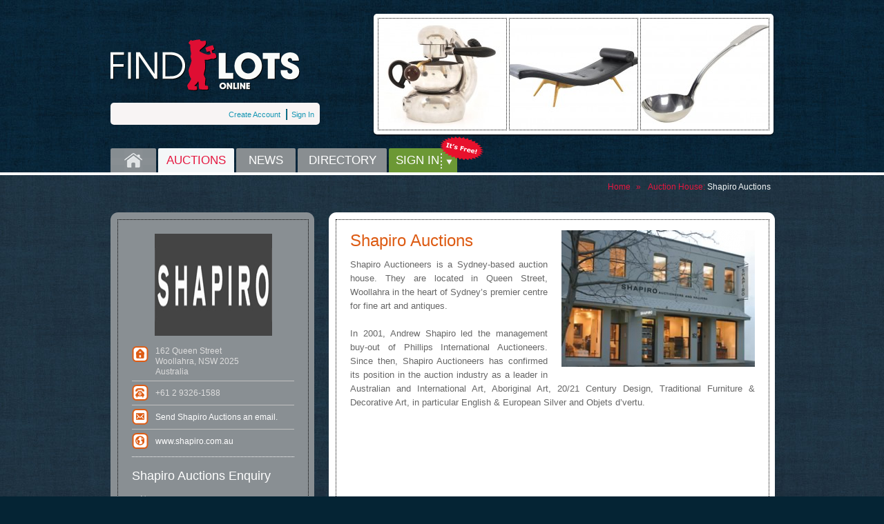

--- FILE ---
content_type: text/html; charset=UTF-8
request_url: https://www.findlotsonline.com/auction-house/shapiro-auctions/
body_size: 13203
content:
<!DOCTYPE html PUBLIC "-//W3C//DTD XHTML 1.0 Strict//EN" "http://www.w3.org/TR/xhtml1/DTD/xhtml1-strict.dtd">
<html xmlns="http://www.w3.org/1999/xhtml" xml:lang="en" lang="en">
    <head>
        <meta http-equiv="Content-Type" content="text/html; charset=utf-8" />
        <title>View Auctions from Shapiro Auctions | Find Lots Online</title>
        <meta name="description" 
              content="Shapiro Auctioneers is a Sydney-based auction house. They are located in Queen Street, Woollahra in the heart of Sydney&amp;rsquo;s premier centre for fine art a..." 
              />
        <meta name="keywords" 
              content="find, lots, online, lot, auction, bid, sale, forthcoming, past, art, collectables, collectibles, fine, antiques, catalogues, Australia, new, Zealand, aggregator, aggregation, dealers, sales, auctions, house, findlotsonline, news, views, collectors, valuers, prices" 
              />

        <meta name="twitter:site" content="@findlotsonline" />
        <meta name="twitter:creator" content="@findlotsonline" />
        
        <link rel="icon" href="/favicon.ico?33">
        
        <link href="/css/main-old.css?33" rel="stylesheet" type="text/css" media="all" />
        <link href="/css/jquery.selectBox.css?33" rel="stylesheet" type="text/css" media="all" />
        <link href="/css/colorbox.css?33" rel="stylesheet" type="text/css" media="all" />
        <link href="/css/custom-old.css?33" rel="stylesheet" type="text/css" media="all" />
        <link href="/css/jquery-ui.css?33" rel="stylesheet" type="text/css" media="all" />
        <link href="/css/tipTip.css?33" rel="stylesheet" type="text/css" media="all" />
                
        <!--[if lte IE 7]>
            <link rel="stylesheet" type="text/css" media="all" href="/css/ie.css?33" />
        <![endif]-->
        <!--[if lte IE 6]>
            <link rel="stylesheet" type="text/css" media="all" href="/css/ie6.css?33" />
            <script type="text/javascript" src="/js/DD_belatedPNG_0.0.8a-min.js?33"></script>
        <![endif]-->
        
        <script type="text/javascript" src="//ajax.googleapis.com/ajax/libs/jquery/1.5/jquery.min.js"></script>
        <script type="text/javascript" src="/js/jquery.tools.min.js?33"></script>
        <script type="text/javascript" src="/js/jquery.tipTip.js?33"></script>

            <script type="text/javascript">
        $(document).ready(function() {
            $( "input#search_auction_house_name" ).autocomplete({
                source: "/search-auction-house-autocomplete/",
                minLength: 1
            });
        });
    </script>
        
        <link href="/css/print.css?33" rel="stylesheet" type="text/css" media="print"  />

            </head>

    <body>
        
    <div class="wrapper">
    <div class="main-container">

	<ol id="accessibility-nav">
		<li><a href="#navigation">Skip to navigation</a></li>
		<li><a href="#content">Skip to content</a></li>
		<li><a href="#sidebar">Skip to sidebar</a></li>
	</ol>
	<!-- / accessibility-nav -->
	<hr />

	<div id="header">
		<div id="header-left">
			<h1 class="site-name"><a href="/"><span>Find Lots</span></a></h1>

                <div id="welcome-light">
        <ul>
            <li class="account"><a href="/subscribe/step1/">Create Account</a></li>
            <li class="signup"><a href="/login/">Sign In</a></li>
        </ul>
    </div>
			<!-- / welcome -->
		</div>

                    <div id="banner">
    <div id="banner-images">
        <ul>
                                <li>
    <a href="/auction-lot-details/120226/"><img src="https://assets.findlotsonline.com/lots/_thumbnails/small_format/leon-lj5678/25.jpg" alt="An Atomic Espresso Machine" width="185" height="161" /></a>
    <a style="display: none;" href="/auction-lot-details/120226/" class="overlay">
        <span class="overlay-title">An Atomic Espresso Machine</span>
                
    </a>

</li>                      <li>
    <a href="/auction-lot-details/120291/"><img src="https://assets.findlotsonline.com/lots/_thumbnails/small_format/leon-lj5678/91.jpg" alt="Grant Featherston (1922-1995)  - A Z300 Chaise Longue, Designed 1953" width="185" height="161" /></a>
    <a style="display: none;" href="/auction-lot-details/120291/" class="overlay">
        <span class="overlay-title">Grant Featherston (1922-1995)  - A Z300 Chaise Longue, Designed 1953</span>
                
    </a>

</li>                      <li>
    <a href="/auction-lot-details/206259/"><img src="https://assets.findlotsonline.com/lots/_thumbnails/small_format/MOSS/MA162/873527029921b6d9905df25c95a9c073.jpg" alt="A very rare Australian sterling silver sauce ladle, by Alexander Dick (1791-1843)" width="185" height="161" /></a>
    <a style="display: none;" href="/auction-lot-details/206259/" class="overlay">
        <span class="overlay-title">A very rare Australian sterling silver sauce ladle, by Alexander Dick (1791-1843)</span>
                
    </a>

</li>                     
        </ul>
    </div>
</div>        
        <div id="navigation">
    <ul>
        <li class="home"><a href="/" >Home<span></span></a></li>
        <li class="auctions"><a href="/auction-sales/"  class="current">Auctions</a>
            <div class="flyout flyout-short">
                <div class="flyout-col">
                    <ul>
                        <li><a href="/auction-sales/search-by-sale-date/forthcoming-auctions/">Forthcoming auctions</a></li>
                        <li><a href="/auction-sales/search-by-sale-date/past-auctions/">Past auctions</a></li>
                        <li><a href="/auction-sales/">Auction Locations</a></li>
                    </ul>
                </div>
            </div>
        </li>
        <li class="news"><a href="/news-and-views/" >News</a></li>
        <li class="directory"><a href="/auction-house/">Directory</a>
            <div class="flyout flyout-short">
                <div class="flyout-col">
                    <ul>
                        <li><a href="/auction-house/">Find an Auction House</a></li>
                        <li><a href="/auction-sales/">Find an Auction Sale</a></li>
                        <li><a href="/auction-lot/">Find a specific Lot</a></li>
                    </ul>
                </div>
            </div>
        </li>
                    <li class="sign-in">
                <a href="/login/">Sign in</a>
                <img src="/images/common/free.png?33" alt="Join For Free" class="free-star" />
                <div class="flyout flyout2">
                    <div class="sign-in-form">
    
    <form id="user-form" action="/login-check/" method="post">
        <ul>
            <li>
                <label for="username">E-mail</label>
                <div class="border"><input id="username" name="_username" type="text" class="field" value="" /></div>
            </li>
            <li>
                <label for="password">Password</label>
                <div class="border"><input type="password" id="password" name="_password" class="field" /></div>
            </li>
            <li class="rememberme-container">
                <input type="checkbox" name="_remember_me" id="rememberMe" value="1" checked="checked" />
                <label for="rememberMe">Remember me</label>
            </li>
            <li class="forgot-password-container">
                <a href="/i-forgot-my-password/">Forgot Password</a>
            </li>
            <li class="submit-container">
                <button class="submit" type="submit"><span>Sign In</span></button>
            </li>
        </ul>
    </form>
    <div class="fix"></div>
    <br />
    <label for="">Not a member?</label>
    <p class="join-flo"><a href="/subscribe/step1/">Join our community</a><span class="it-s-free"> - it’s free!</span></p>
</div>                </div>
            </li>
            </ul>
</div>        	</div>
	<!-- / header -->
	<hr />

</div>
<!-- / container -->

<div id="print_header">
    <div id="print_logo"><img src="/images/print/logo.gif?33" /></div>
</div>

<div class="content-wrapper">
	<div class="main-container">
                            <div id="breadcrumb">
    <ul><li><a href="/">Home</a></li><li>&raquo;</li><li class="current-link">
                    Auction House: <a href="/auction-house/shapiro-auctions/">Shapiro Auctions</a></li></ul></div>
<div class="fix"></div>                                  		<div id="content">
                <div class="rounded_top"></div>
        <div class="content_white">
            <div class="bordered">
                                    <div class="right_image">
                        <img src="/imagine/house_logo_view_one/images/house/house-shapiro2.jpg" alt="" />
                    </div>
                                <h2>Shapiro Auctions</h2>
                                    <p>Shapiro Auctioneers is a Sydney-based auction house. They are located in Queen Street, Woollahra in the heart of Sydney&rsquo;s premier centre for fine art and antiques.</p>

<p>In 2001, Andrew Shapiro led the management buy-out of Phillips International Auctioneers. Since then, Shapiro Auctioneers has confirmed its position in the auction industry as a leader in Australian and International Art, Aboriginal Art, 20/21 Century Design, Traditional Furniture &amp; Decorative Art, in particular English &amp; European Silver and Objets d&rsquo;vertu.</p>

<p>&nbsp;</p>

<p>&nbsp;</p>

<p>&nbsp;</p>
                            </div>
        </div>
        <div class="rounded_bot"></div>

        <ul class="tabs">
                        <li class="tab2"><a href="#">Past auctions</a></li>
        </ul>

        <div class="panes">
            
            <div class="pane">
                <div class="pie">
                    <div class="pane-dotted">
                        <div class="products_list products_list_2 catalogue_list">
                                                            <div class="item">
    <div class="image">
        <a href="/auction-sale-detail/3398/">
            <img src="/imagine/preview_catalogue_no_overlay/images/catalogue/65604355e886d.jpg" alt="" />
        </a>
    </div>
    <h4>House: <a href="/auction-house/shapiro-auctions/">Shapiro Auctions</a><br />
    Sale: <a href="/auction-sale-detail/3398/">Session II - Fine Jewellery, Watche...</a></h4>
    <p>Chippendale, NSW                    <br />
                05 Dec 2023
    </p>
</div>                                                            <div class="item">
    <div class="image">
        <a href="/auction-sale-detail/3397/">
            <img src="/imagine/preview_catalogue_no_overlay/images/catalogue/65603f09db266.jpg" alt="" />
        </a>
    </div>
    <h4>House: <a href="/auction-house/shapiro-auctions/">Shapiro Auctions</a><br />
    Sale: <a href="/auction-sale-detail/3397/">Session I - Fine Jewellery, Watches...</a></h4>
    <p>Chippendale, NSW                    <br />
                04 Dec 2023
    </p>
</div>                                                            <div class="item">
    <div class="image">
        <a href="/auction-sale-detail/3378/">
            <img src="/imagine/preview_catalogue_no_overlay/images/catalogue/6554e019ca94b.jpg" alt="" />
        </a>
    </div>
    <h4>House: <a href="/auction-house/shapiro-auctions/">Shapiro Auctions</a><br />
    Sale: <a href="/auction-sale-detail/3378/">Timed Online Auction: A Connoisseur...</a></h4>
    <p>Chippendale, NSW                    <br />
                03 Dec 2023
    </p>
</div>                                                            <div class="item">
    <div class="image">
        <a href="/auction-sale-detail/3373/">
            <img src="/imagine/preview_catalogue_no_overlay/images/catalogue/65442fcf88795.jpg" alt="" />
        </a>
    </div>
    <h4>House: <a href="/auction-house/shapiro-auctions/">Shapiro Auctions</a><br />
    Sale: <a href="/auction-sale-detail/3373/">Australian and International Art</a></h4>
    <p>Chippendale, NSW                    <br />
                20 Nov 2023
    </p>
</div>                                                            <div class="item">
    <div class="image">
        <a href="/auction-sale-detail/3354/">
            <img src="/imagine/preview_catalogue_no_overlay/images/catalogue/6530c04ee3511.jpg" alt="" />
        </a>
    </div>
    <h4>House: <a href="/auction-house/shapiro-auctions/">Shapiro Auctions</a><br />
    Sale: <a href="/auction-sale-detail/3354/">Timed Online Auction: An Important ...</a></h4>
    <p>Chippendale, NSW                    <br />
                25 Oct 2023
    </p>
</div>                                                            <div class="item">
    <div class="image">
        <a href="/auction-sale-detail/3353/">
            <img src="/imagine/preview_catalogue_no_overlay/images/catalogue/6530b79a23bea.jpg" alt="" />
        </a>
    </div>
    <h4>House: <a href="/auction-house/shapiro-auctions/">Shapiro Auctions</a><br />
    Sale: <a href="/auction-sale-detail/3353/">Art, Design and Classics</a></h4>
    <p>Chippendale, NSW                    <br />
                24 Oct 2023
    </p>
</div>                                                            <div class="item">
    <div class="image">
        <a href="/auction-sale-detail/3320/">
            <img src="/imagine/preview_catalogue_no_overlay/images/catalogue/64f12023c5853.jpg" alt="" />
        </a>
    </div>
    <h4>House: <a href="/auction-house/shapiro-auctions/">Shapiro Auctions</a><br />
    Sale: <a href="/auction-sale-detail/3320/">Australian &amp; International Art</a></h4>
    <p>Chippendale, NSW                    <br />
                18 Sep 2023
    </p>
</div>                                                            <div class="item">
    <div class="image">
        <a href="/auction-sale-detail/3311/">
            <img src="/imagine/preview_catalogue_no_overlay/images/catalogue/64e103ea60b5a.jpg" alt="" />
        </a>
    </div>
    <h4>House: <a href="/auction-house/shapiro-auctions/">Shapiro Auctions</a><br />
    Sale: <a href="/auction-sale-detail/3311/">Fine Jewellery, Watches and Luxury ...</a></h4>
    <p>Chippendale, NSW                    <br />
                22 Aug 2023
    </p>
</div>                                                            <div class="item">
    <div class="image">
        <a href="/auction-sale-detail/3310/">
            <img src="/imagine/preview_catalogue_no_overlay/images/catalogue/64e0fb4d78aba.jpg" alt="" />
        </a>
    </div>
    <h4>House: <a href="/auction-house/shapiro-auctions/">Shapiro Auctions</a><br />
    Sale: <a href="/auction-sale-detail/3310/">Fine Jewellery, Watches and Luxury ...</a></h4>
    <p>Chippendale, NSW                    <br />
                21 Aug 2023
    </p>
</div>                                                            <div class="item">
    <div class="image">
        <a href="/auction-sale-detail/3282/">
            <img src="/imagine/preview_catalogue_no_overlay/images/catalogue/64b9afea1b2a2.jpg" alt="" />
        </a>
    </div>
    <h4>House: <a href="/auction-house/shapiro-auctions/">Shapiro Auctions</a><br />
    Sale: <a href="/auction-sale-detail/3282/">From The Collection of Ben Stoner A...</a></h4>
    <p>Chippendale, NSW                    <br />
                08 Aug 2023
    </p>
</div>                                                            <div class="item">
    <div class="image">
        <a href="/auction-sale-detail/3273/">
            <img src="/imagine/preview_catalogue_no_overlay/images/catalogue/64b05b7961fc9.jpg" alt="" />
        </a>
    </div>
    <h4>House: <a href="/auction-house/shapiro-auctions/">Shapiro Auctions</a><br />
    Sale: <a href="/auction-sale-detail/3273/">20.21C Design</a></h4>
    <p>Woollahra, NSW                    <br />
                25 Jul 2023
    </p>
</div>                                                            <div class="item">
    <div class="image">
        <a href="/auction-sale-detail/3262/">
            <img src="/imagine/preview_catalogue_no_overlay/images/catalogue/649770dd954aa.jpg" alt="" />
        </a>
    </div>
    <h4>House: <a href="/auction-house/shapiro-auctions/">Shapiro Auctions</a><br />
    Sale: <a href="/auction-sale-detail/3262/">Timed Online Auction: The Contents ...</a></h4>
    <p>Woollahra, NSW                    <br />
                26 Jun 2023
    </p>
</div>                                                            <div class="item">
    <div class="image">
        <a href="/auction-sale-detail/3254/">
            <img src="/imagine/preview_catalogue_no_overlay/images/catalogue/647fa8d21607e.jpg" alt="" />
        </a>
    </div>
    <h4>House: <a href="/auction-house/shapiro-auctions/">Shapiro Auctions</a><br />
    Sale: <a href="/auction-sale-detail/3254/">The Jim Sharman Collection</a></h4>
    <p>Chippendale, NSW                    <br />
                20 Jun 2023
    </p>
</div>                                                            <div class="item">
    <div class="image">
        <a href="/auction-sale-detail/3229/">
            <img src="/imagine/preview_catalogue_no_overlay/images/catalogue/646359d204a91.jpg" alt="" />
        </a>
    </div>
    <h4>House: <a href="/auction-house/shapiro-auctions/">Shapiro Auctions</a><br />
    Sale: <a href="/auction-sale-detail/3229/">Australian and International Art</a></h4>
    <p>Chippendale, NSW                    <br />
                23 May 2023
    </p>
</div>                                                            <div class="item">
    <div class="image">
        <a href="/auction-sale-detail/3224/">
            <img src="/imagine/preview_catalogue_no_overlay/images/catalogue/645511ffda795.jpg" alt="" />
        </a>
    </div>
    <h4>House: <a href="/auction-house/shapiro-auctions/">Shapiro Auctions</a><br />
    Sale: <a href="/auction-sale-detail/3224/">Timed Online Auction: Fine Jeweller...</a></h4>
    <p>Woollahra, NSW                    <br />
                09 May 2023
    </p>
</div>                                                            <div class="item">
    <div class="image">
        <a href="/auction-sale-detail/3223/">
            <img src="/imagine/preview_catalogue_no_overlay/images/catalogue/6454f435d7d2a.jpg" alt="" />
        </a>
    </div>
    <h4>House: <a href="/auction-house/shapiro-auctions/">Shapiro Auctions</a><br />
    Sale: <a href="/auction-sale-detail/3223/">Fine Jewellery, Watches, and Luxury...</a></h4>
    <p>Woollahra, NSW                    <br />
                08 May 2023
    </p>
</div>                                                            <div class="item">
    <div class="image">
        <a href="/auction-sale-detail/3203/">
            <img src="/imagine/preview_catalogue_no_overlay/images/catalogue/643a2d25c72b4.jpg" alt="" />
        </a>
    </div>
    <h4>House: <a href="/auction-house/shapiro-auctions/">Shapiro Auctions</a><br />
    Sale: <a href="/auction-sale-detail/3203/">Works on Paper and Multiples-Artwor...</a></h4>
    <p>Woollahra, NSW                    <br />
                18 Apr 2023
    </p>
</div>                                                            <div class="item">
    <div class="image">
        <a href="/auction-sale-detail/3192/">
            <img src="/imagine/preview_catalogue_no_overlay/images/catalogue/641d082a99e3e.jpg" alt="" />
        </a>
    </div>
    <h4>House: <a href="/auction-house/shapiro-auctions/">Shapiro Auctions</a><br />
    Sale: <a href="/auction-sale-detail/3192/">Fine Furniture, Silver and Decorati...</a></h4>
    <p>Woollahra, NSW                    <br />
                04 Apr 2023
    </p>
</div>                                                            <div class="item">
    <div class="image">
        <a href="/auction-sale-detail/3177/">
            <img src="/imagine/preview_catalogue_no_overlay/images/catalogue/640737917bb86.jpg" alt="" />
        </a>
    </div>
    <h4>House: <a href="/auction-house/shapiro-auctions/">Shapiro Auctions</a><br />
    Sale: <a href="/auction-sale-detail/3177/">Selected Works from the Collection ...</a></h4>
    <p>Chippendale, NSW                    <br />
                21 Mar 2023
    </p>
</div>                                                            <div class="item">
    <div class="image">
        <a href="/auction-sale-detail/3178/">
            <img src="/imagine/preview_catalogue_no_overlay/images/catalogue/640737d780aee.jpg" alt="" />
        </a>
    </div>
    <h4>House: <a href="/auction-house/shapiro-auctions/">Shapiro Auctions</a><br />
    Sale: <a href="/auction-sale-detail/3178/">One Owner Collection of Contemporar...</a></h4>
    <p>Chippendale, NSW                    <br />
                21 Mar 2023
    </p>
</div>                                                            <div class="item">
    <div class="image">
        <a href="/auction-sale-detail/3148/">
            <img src="/imagine/preview_catalogue_no_overlay/images/catalogue/63e58aada642d.jpg" alt="" />
        </a>
    </div>
    <h4>House: <a href="/auction-house/shapiro-auctions/">Shapiro Auctions</a><br />
    Sale: <a href="/auction-sale-detail/3148/">100 Years of Design</a></h4>
    <p>Woollahra, NSW                    <br />
                21 Feb 2023
    </p>
</div>                                                            <div class="item">
    <div class="image">
        <a href="/auction-sale-detail/3124/">
            <img src="/imagine/preview_catalogue_no_overlay/images/catalogue/63bff3c7c5bdb.jpg" alt="" />
        </a>
    </div>
    <h4>House: <a href="/auction-house/shapiro-auctions/">Shapiro Auctions</a><br />
    Sale: <a href="/auction-sale-detail/3124/">Timed Online Auction: The Contents ...</a></h4>
    <p>, NSW                    <br />
                15 Jan 2023
    </p>
</div>                                                            <div class="item">
    <div class="image">
        <a href="/auction-sale-detail/3108/">
            <img src="/imagine/preview_catalogue_no_overlay/images/catalogue/63895a121425c.jpg" alt="" />
        </a>
    </div>
    <h4>House: <a href="/auction-house/shapiro-auctions/">Shapiro Auctions</a><br />
    Sale: <a href="/auction-sale-detail/3108/">Timed Online Auction: Artworks from...</a></h4>
    <p>Chippendale, NSW                    <br />
                11 Dec 2022
    </p>
</div>                                                            <div class="item">
    <div class="image">
        <a href="/auction-sale-detail/3101/">
            <img src="/imagine/preview_catalogue_no_overlay/images/catalogue/63861148c5d98.jpg" alt="" />
        </a>
    </div>
    <h4>House: <a href="/auction-house/shapiro-auctions/">Shapiro Auctions</a><br />
    Sale: <a href="/auction-sale-detail/3101/">Timed Online AuctionThe Buckle Coll...</a></h4>
    <p>Woollahra, NSW                    <br />
                07 Dec 2022
    </p>
</div>                                                            <div class="item">
    <div class="image">
        <a href="/auction-sale-detail/3100/">
            <img src="/imagine/preview_catalogue_no_overlay/images/catalogue/6385e7f456b6b.jpg" alt="" />
        </a>
    </div>
    <h4>House: <a href="/auction-house/shapiro-auctions/">Shapiro Auctions</a><br />
    Sale: <a href="/auction-sale-detail/3100/">Timed Online Auction: Session II Fi...</a></h4>
    <p>Woollahra, NSW                    <br />
                06 Dec 2022
    </p>
</div>                                                            <div class="item">
    <div class="image">
        <a href="/auction-sale-detail/3099/">
            <img src="/imagine/preview_catalogue_no_overlay/images/catalogue/6385e20d3a5ed.jpg" alt="" />
        </a>
    </div>
    <h4>House: <a href="/auction-house/shapiro-auctions/">Shapiro Auctions</a><br />
    Sale: <a href="/auction-sale-detail/3099/">Session I Fine Jewellery, Watches a...</a></h4>
    <p>Woollahra, NSW                    <br />
                05 Dec 2022
    </p>
</div>                                                            <div class="item">
    <div class="image">
        <a href="/auction-sale-detail/3076/">
            <img src="/imagine/preview_catalogue_no_overlay/images/catalogue/6377256628b4b.jpg" alt="" />
        </a>
    </div>
    <h4>House: <a href="/auction-house/shapiro-auctions/">Shapiro Auctions</a><br />
    Sale: <a href="/auction-sale-detail/3076/">Australian and International Art</a></h4>
    <p>Woollahra, NSW                    <br />
                22 Nov 2022
    </p>
</div>                                                            <div class="item">
    <div class="image">
        <a href="/auction-sale-detail/3050/">
            <img src="/imagine/preview_catalogue_no_overlay/images/catalogue/6348f201d6bbd.jpg" alt="" />
        </a>
    </div>
    <h4>House: <a href="/auction-house/shapiro-auctions/">Shapiro Auctions</a><br />
    Sale: <a href="/auction-sale-detail/3050/">Timed Online Auction: 20.21C Design...</a></h4>
    <p>Woollahra, NSW                    <br />
                26 Oct 2022
    </p>
</div>                                                            <div class="item">
    <div class="image">
        <a href="/auction-sale-detail/3049/">
            <img src="/imagine/preview_catalogue_no_overlay/images/catalogue/6348cc028d45d.jpg" alt="" />
        </a>
    </div>
    <h4>House: <a href="/auction-house/shapiro-auctions/">Shapiro Auctions</a><br />
    Sale: <a href="/auction-sale-detail/3049/">20.21C Design - Session I</a></h4>
    <p>Woollahra, NSW                    <br />
                25 Oct 2022
    </p>
</div>                                                            <div class="item">
    <div class="image">
        <a href="/auction-sale-detail/3014/">
            <img src="/imagine/preview_catalogue_no_overlay/images/catalogue/631715fcc6059.jpg" alt="" />
        </a>
    </div>
    <h4>House: <a href="/auction-house/shapiro-auctions/">Shapiro Auctions</a><br />
    Sale: <a href="/auction-sale-detail/3014/">Timed Online Auction: Scandinavian ...</a></h4>
    <p>Chippendale, NSW                    <br />
                15 Sep 2022
    </p>
</div>                                                            <div class="item">
    <div class="image">
        <a href="/auction-sale-detail/3005/">
            <img src="/imagine/preview_catalogue_no_overlay/images/catalogue/630efd09d0c2c.jpg" alt="" />
        </a>
    </div>
    <h4>House: <a href="/auction-house/shapiro-auctions/">Shapiro Auctions</a><br />
    Sale: <a href="/auction-sale-detail/3005/">Australian &amp; International Art</a></h4>
    <p>Woollahra, NSW                    <br />
                13 Sep 2022
    </p>
</div>                                                            <div class="item">
    <div class="image">
        <a href="/auction-sale-detail/2977/">
            <img src="/imagine/preview_catalogue_no_overlay/images/catalogue/62ecb1ed77e4a.jpg" alt="" />
        </a>
    </div>
    <h4>House: <a href="/auction-house/shapiro-auctions/">Shapiro Auctions</a><br />
    Sale: <a href="/auction-sale-detail/2977/">Timed Online Auction: Session II - ...</a></h4>
    <p>Woollahra, NSW                    <br />
                24 Aug 2022
    </p>
</div>                                                            <div class="item">
    <div class="image">
        <a href="/auction-sale-detail/2976/">
            <img src="/imagine/preview_catalogue_no_overlay/images/catalogue/62ecb16f28ec1.jpg" alt="" />
        </a>
    </div>
    <h4>House: <a href="/auction-house/shapiro-auctions/">Shapiro Auctions</a><br />
    Sale: <a href="/auction-sale-detail/2976/">Session I - Fine Jewellery, Watches...</a></h4>
    <p>Woollahra, NSW                    <br />
                23 Aug 2022
    </p>
</div>                                                            <div class="item">
    <div class="image">
        <a href="/auction-sale-detail/2954/">
            <img src="/imagine/preview_catalogue_no_overlay/images/catalogue/62d11e9caf55d.jpg" alt="" />
        </a>
    </div>
    <h4>House: <a href="/auction-house/shapiro-auctions/">Shapiro Auctions</a><br />
    Sale: <a href="/auction-sale-detail/2954/">Aboriginal &amp; Contemporary Art</a></h4>
    <p>Woollahra, NSW                    <br />
                28 Jul 2022
    </p>
</div>                                                            <div class="item">
    <div class="image">
        <a href="/auction-sale-detail/2957/">
            <img src="/imagine/preview_catalogue_no_overlay/images/catalogue/62d6569f74047.jpg" alt="" />
        </a>
    </div>
    <h4>House: <a href="/auction-house/shapiro-auctions/">Shapiro Auctions</a><br />
    Sale: <a href="/auction-sale-detail/2957/">Private Collection of Versace, Fend...</a></h4>
    <p>Woollahra, NSW                    <br />
                26 Jul 2022
    </p>
</div>                                                            <div class="item">
    <div class="image">
        <a href="/auction-sale-detail/2958/">
            <img src="/imagine/preview_catalogue_no_overlay/images/catalogue/62d659fcea7ca.jpg" alt="" />
        </a>
    </div>
    <h4>House: <a href="/auction-house/shapiro-auctions/">Shapiro Auctions</a><br />
    Sale: <a href="/auction-sale-detail/2958/">French Furnishings from a Vaucluse ...</a></h4>
    <p>Woollahra, NSW                    <br />
                26 Jul 2022
    </p>
</div>                                                            <div class="item">
    <div class="image">
        <a href="/auction-sale-detail/2921/">
            <img src="/imagine/preview_catalogue_no_overlay/images/catalogue/6295f8ea51439.jpg" alt="" />
        </a>
    </div>
    <h4>House: <a href="/auction-house/shapiro-auctions/">Shapiro Auctions</a><br />
    Sale: <a href="/auction-sale-detail/2921/">Timed Online Auction: Session II - ...</a></h4>
    <p>Woollahra, NSW                    <br />
                08 Jun 2022
    </p>
</div>                                                            <div class="item">
    <div class="image">
        <a href="/auction-sale-detail/2920/">
            <img src="/imagine/preview_catalogue_no_overlay/images/catalogue/6295e11e99d1c.jpg" alt="" />
        </a>
    </div>
    <h4>House: <a href="/auction-house/shapiro-auctions/">Shapiro Auctions</a><br />
    Sale: <a href="/auction-sale-detail/2920/">Session I - Fine Furniture, Silver,...</a></h4>
    <p>Woollahra, NSW                    <br />
                07 Jun 2022
    </p>
</div>                                                            <div class="item">
    <div class="image">
        <a href="/auction-sale-detail/2901/">
            <img src="/imagine/preview_catalogue_no_overlay/images/catalogue/627a27a13b334.jpg" alt="" />
        </a>
    </div>
    <h4>House: <a href="/auction-house/shapiro-auctions/">Shapiro Auctions</a><br />
    Sale: <a href="/auction-sale-detail/2901/">Australian &amp; International Art</a></h4>
    <p>Woollahra, NSW                    <br />
                24 May 2022
    </p>
</div>                                                            <div class="item">
    <div class="image">
        <a href="/auction-sale-detail/2890/">
            <img src="/imagine/preview_catalogue_no_overlay/images/catalogue/62616843013f2.jpg" alt="" />
        </a>
    </div>
    <h4>House: <a href="/auction-house/shapiro-auctions/">Shapiro Auctions</a><br />
    Sale: <a href="/auction-sale-detail/2890/">Luxury Design</a></h4>
    <p>Woollahra, NSW                    <br />
                28 Apr 2022
    </p>
</div>                                                            <div class="item">
    <div class="image">
        <a href="/auction-sale-detail/2889/">
            <img src="/imagine/preview_catalogue_no_overlay/images/catalogue/626159263b087.jpg" alt="" />
        </a>
    </div>
    <h4>House: <a href="/auction-house/shapiro-auctions/">Shapiro Auctions</a><br />
    Sale: <a href="/auction-sale-detail/2889/">Fine Jewellery &amp; Watches</a></h4>
    <p>Woollahra, NSW                    <br />
                27 Apr 2022
    </p>
</div>                                                            <div class="item">
    <div class="image">
        <a href="/auction-sale-detail/2875/">
            <img src="/imagine/preview_catalogue_no_overlay/images/catalogue/624fc58f8a1a7.jpg" alt="" />
        </a>
    </div>
    <h4>House: <a href="/auction-house/shapiro-auctions/">Shapiro Auctions</a><br />
    Sale: <a href="/auction-sale-detail/2875/">Timed Online Auction: 20.21C Furnis...</a></h4>
    <p>Woollahra, NSW                    <br />
                18 Apr 2022
    </p>
</div>                                                            <div class="item">
    <div class="image">
        <a href="/auction-sale-detail/2848/">
            <img src="/imagine/preview_catalogue_no_overlay/images/catalogue/6232ce50e1f8a.jpg" alt="" />
        </a>
    </div>
    <h4>House: <a href="/auction-house/shapiro-auctions/">Shapiro Auctions</a><br />
    Sale: <a href="/auction-sale-detail/2848/">Timed Online Auction: Artworks and ...</a></h4>
    <p>Woollahra, NSW                    <br />
                30 Mar 2022
    </p>
</div>                                                            <div class="item">
    <div class="image">
        <a href="/auction-sale-detail/2847/">
            <img src="/imagine/preview_catalogue_no_overlay/images/catalogue/62328e84bae99.jpg" alt="" />
        </a>
    </div>
    <h4>House: <a href="/auction-house/shapiro-auctions/">Shapiro Auctions</a><br />
    Sale: <a href="/auction-sale-detail/2847/">20/21C Art and Design</a></h4>
    <p>Woollahra, NSW                    <br />
                29 Mar 2022
    </p>
</div>                                                            <div class="item">
    <div class="image">
        <a href="/auction-sale-detail/2818/">
            <img src="/imagine/preview_catalogue_no_overlay/images/catalogue/62053b9300133.jpg" alt="" />
        </a>
    </div>
    <h4>House: <a href="/auction-house/shapiro-auctions/">Shapiro Auctions</a><br />
    Sale: <a href="/auction-sale-detail/2818/">The Robert Hutchinson Collection of...</a></h4>
    <p>Woollahra, NSW                    <br />
                22 Feb 2022
    </p>
</div>                                                            <div class="item">
    <div class="image">
        <a href="/auction-sale-detail/2816/">
            <img src="/imagine/preview_catalogue_no_overlay/images/catalogue/61fcd80b598bb.jpg" alt="" />
        </a>
    </div>
    <h4>House: <a href="/auction-house/shapiro-auctions/">Shapiro Auctions</a><br />
    Sale: <a href="/auction-sale-detail/2816/">Artworks from the Estate of Frank W...</a></h4>
    <p>Chippendale, NSW                    <br />
                15 Feb 2022
    </p>
</div>                                                            <div class="item">
    <div class="image">
        <a href="/auction-sale-detail/2784/">
            <img src="/imagine/preview_catalogue_no_overlay/images/catalogue/61a5c8bed4a5a.jpg" alt="" />
        </a>
    </div>
    <h4>House: <a href="/auction-house/shapiro-auctions/">Shapiro Auctions</a><br />
    Sale: <a href="/auction-sale-detail/2784/">Fine Jewellery, Watches and Luxury ...</a></h4>
    <p>Woollahra, NSW                    <br />
                07 Dec 2021
    </p>
</div>                                                            <div class="item">
    <div class="image">
        <a href="/auction-sale-detail/2772/">
            <img src="/imagine/preview_catalogue_no_overlay/images/catalogue/61970d234bad5.jpg" alt="" />
        </a>
    </div>
    <h4>House: <a href="/auction-house/shapiro-auctions/">Shapiro Auctions</a><br />
    Sale: <a href="/auction-sale-detail/2772/">Fine Furniture and Decorative Arts,...</a></h4>
    <p>Chippendale, NSW                    <br />
                02 Dec 2021
    </p>
</div>                                                            <div class="item">
    <div class="image">
        <a href="/auction-sale-detail/2771/">
            <img src="/imagine/preview_catalogue_no_overlay/images/catalogue/61966be484153.jpg" alt="" />
        </a>
    </div>
    <h4>House: <a href="/auction-house/shapiro-auctions/">Shapiro Auctions</a><br />
    Sale: <a href="/auction-sale-detail/2771/">Fine Furniture, Silver, Paintings a...</a></h4>
    <p>Woollahra, NSW                    <br />
                01 Dec 2021
    </p>
</div>                                                            <div class="item">
    <div class="image">
        <a href="/auction-sale-detail/2755/">
            <img src="/imagine/preview_catalogue_no_overlay/images/catalogue/618371a9eb846.jpg" alt="" />
        </a>
    </div>
    <h4>House: <a href="/auction-house/shapiro-auctions/">Shapiro Auctions</a><br />
    Sale: <a href="/auction-sale-detail/2755/">Australian and International Art</a></h4>
    <p>Woollahra, NSW                    <br />
                23 Nov 2021
    </p>
</div>                                                            <div class="item">
    <div class="image">
        <a href="/auction-sale-detail/2728/">
            <img src="/imagine/preview_catalogue_no_overlay/images/catalogue/615fa6c042e3c.jpg" alt="" />
        </a>
    </div>
    <h4>House: <a href="/auction-house/shapiro-auctions/">Shapiro Auctions</a><br />
    Sale: <a href="/auction-sale-detail/2728/">20.21C Design Including a Significa...</a></h4>
    <p>Woollahra, NSW                    <br />
                19 Oct 2021
    </p>
</div>                                                            <div class="item">
    <div class="image">
        <a href="/auction-sale-detail/2723/">
            <img src="/imagine/preview_catalogue_no_overlay/images/catalogue/615ba0f8c674d.jpg" alt="" />
        </a>
    </div>
    <h4>House: <a href="/auction-house/shapiro-auctions/">Shapiro Auctions</a><br />
    Sale: <a href="/auction-sale-detail/2723/">Prints and Multiples from the Paris...</a></h4>
    <p>Woollahra, NSW                    <br />
                14 Oct 2021
    </p>
</div>                                                            <div class="item">
    <div class="image">
        <a href="/auction-sale-detail/2711/">
            <img src="/imagine/preview_catalogue_no_overlay/images/catalogue/6146d816b9dff.jpg" alt="" />
        </a>
    </div>
    <h4>House: <a href="/auction-house/shapiro-auctions/">Shapiro Auctions</a><br />
    Sale: <a href="/auction-sale-detail/2711/">Australian and International Art</a></h4>
    <p>Woollahra, NSW                    <br />
                28 Sep 2021
    </p>
</div>                                                            <div class="item">
    <div class="image">
        <a href="/auction-sale-detail/2694/">
            <img src="/imagine/preview_catalogue_no_overlay/images/catalogue/611e194723b88.jpg" alt="" />
        </a>
    </div>
    <h4>House: <a href="/auction-house/shapiro-auctions/">Shapiro Auctions</a><br />
    Sale: <a href="/auction-sale-detail/2694/">20.21C Design Timed Online Auction</a></h4>
    <p>Woollahra, NSW                    <br />
                31 Aug 2021
    </p>
</div>                                                            <div class="item">
    <div class="image">
        <a href="/auction-sale-detail/2693/">
            <img src="/imagine/preview_catalogue_no_overlay/images/catalogue/611c9b3bd8db0.jpg" alt="" />
        </a>
    </div>
    <h4>House: <a href="/auction-house/shapiro-auctions/">Shapiro Auctions</a><br />
    Sale: <a href="/auction-sale-detail/2693/">Aboriginal Art Timed Online Auction</a></h4>
    <p>Woollahra, NSW                    <br />
                25 Aug 2021
    </p>
</div>                                                            <div class="item">
    <div class="image">
        <a href="/auction-sale-detail/2672/">
            <img src="/imagine/preview_catalogue_no_overlay/images/catalogue/60fa5f0a5a032.jpg" alt="" />
        </a>
    </div>
    <h4>House: <a href="/auction-house/shapiro-auctions/">Shapiro Auctions</a><br />
    Sale: <a href="/auction-sale-detail/2672/">Timed Online Auction: Abstract, Mod...</a></h4>
    <p>Woollahra, NSW                    <br />
                28 Jul 2021
    </p>
</div>                                                            <div class="item">
    <div class="image">
        <a href="/auction-sale-detail/2666/">
            <img src="/imagine/preview_catalogue_no_overlay/images/catalogue/60f0d796e8123.jpg" alt="" />
        </a>
    </div>
    <h4>House: <a href="/auction-house/shapiro-auctions/">Shapiro Auctions</a><br />
    Sale: <a href="/auction-sale-detail/2666/">Timed Online Auction: Contemporary ...</a></h4>
    <p>Woollahra, NSW                    <br />
                19 Jul 2021
    </p>
</div>                                                            <div class="item">
    <div class="image">
        <a href="/auction-sale-detail/2650/">
            <img src="/imagine/preview_catalogue_no_overlay/images/catalogue/60cc368986a82.jpg" alt="" />
        </a>
    </div>
    <h4>House: <a href="/auction-house/shapiro-auctions/">Shapiro Auctions</a><br />
    Sale: <a href="/auction-sale-detail/2650/">Fine Furniture, Paintings, Silver a...</a></h4>
    <p>Woollahra, NSW                    <br />
                29 Jun 2021
    </p>
</div>                                                            <div class="item">
    <div class="image">
        <a href="/auction-sale-detail/2620/">
            <img src="/imagine/preview_catalogue_no_overlay/images/catalogue/609a41dea08e7.jpg" alt="" />
        </a>
    </div>
    <h4>House: <a href="/auction-house/shapiro-auctions/">Shapiro Auctions</a><br />
    Sale: <a href="/auction-sale-detail/2620/">Australian and International Art in...</a></h4>
    <p>Chippendale, NSW                    <br />
                26 May 2021
    </p>
</div>                                                            <div class="item">
    <div class="image">
        <a href="/auction-sale-detail/2619/">
            <img src="/imagine/preview_catalogue_no_overlay/images/catalogue/609a36f8e9328.jpg" alt="" />
        </a>
    </div>
    <h4>House: <a href="/auction-house/shapiro-auctions/">Shapiro Auctions</a><br />
    Sale: <a href="/auction-sale-detail/2619/">Australian &amp; International Art - Se...</a></h4>
    <p>Chippendale, NSW                    <br />
                25 May 2021
    </p>
</div>                                                            <div class="item">
    <div class="image">
        <a href="/auction-sale-detail/2598/">
            <img src="/imagine/preview_catalogue_no_overlay/images/catalogue/6079565cbcc30.jpg" alt="" />
        </a>
    </div>
    <h4>House: <a href="/auction-house/shapiro-auctions/">Shapiro Auctions</a><br />
    Sale: <a href="/auction-sale-detail/2598/">Fine Jewellery and Watches</a></h4>
    <p>Woollahra, NSW                    <br />
                27 Apr 2021
    </p>
</div>                                                            <div class="item">
    <div class="image">
        <a href="/auction-sale-detail/2576/">
            <img src="/imagine/preview_catalogue_no_overlay/images/catalogue/605189dd60615.jpg" alt="" />
        </a>
    </div>
    <h4>House: <a href="/auction-house/shapiro-auctions/">Shapiro Auctions</a><br />
    Sale: <a href="/auction-sale-detail/2576/">The John Hannan Collection of Marin...</a></h4>
    <p>Chippendale, NSW                    <br />
                30 Mar 2021
    </p>
</div>                                                            <div class="item">
    <div class="image">
        <a href="/auction-sale-detail/2577/">
            <img src="/imagine/preview_catalogue_no_overlay/images/catalogue/6053292d11bad.jpg" alt="" />
        </a>
    </div>
    <h4>House: <a href="/auction-house/shapiro-auctions/">Shapiro Auctions</a><br />
    Sale: <a href="/auction-sale-detail/2577/">Timed Online: Deaccessions From Des...</a></h4>
    <p>Woollahra, NSW                    <br />
                24 Mar 2021
    </p>
</div>                                                            <div class="item">
    <div class="image">
        <a href="/auction-sale-detail/2563/">
            <img src="/imagine/preview_catalogue_no_overlay/images/catalogue/603dcced90f90.jpg" alt="" />
        </a>
    </div>
    <h4>House: <a href="/auction-house/shapiro-auctions/">Shapiro Auctions</a><br />
    Sale: <a href="/auction-sale-detail/2563/">20.21C Art + Design</a></h4>
    <p>Chippendale, NSW                    <br />
                02 Mar 2021
    </p>
</div>                                                            <div class="item">
    <div class="image">
        <a href="/auction-sale-detail/2516/">
            <img src="/imagine/preview_catalogue_no_overlay/images/catalogue/5fc9a36db44b8.jpg" alt="" />
        </a>
    </div>
    <h4>House: <a href="/auction-house/shapiro-auctions/">Shapiro Auctions</a><br />
    Sale: <a href="/auction-sale-detail/2516/">Fine Jewellery, Luxury Design and W...</a></h4>
    <p>Woollahra, NSW                    <br />
                08 Dec 2020
    </p>
</div>                                                            <div class="item">
    <div class="image">
        <a href="/auction-sale-detail/2517/">
            <img src="/imagine/preview_catalogue_no_overlay/images/catalogue/5fc10e3d62bae.jpg" alt="" />
        </a>
    </div>
    <h4>House: <a href="/auction-house/shapiro-auctions/">Shapiro Auctions</a><br />
    Sale: <a href="/auction-sale-detail/2517/">Fine Furniture, Silver, Decorative ...</a></h4>
    <p>Woollahra, NSW                    <br />
                08 Dec 2020
    </p>
</div>                                                            <div class="item">
    <div class="image">
        <a href="/auction-sale-detail/2492/">
            <img src="/imagine/preview_catalogue_no_overlay/images/catalogue/5facdffd28946.jpg" alt="" />
        </a>
    </div>
    <h4>House: <a href="/auction-house/shapiro-auctions/">Shapiro Auctions</a><br />
    Sale: <a href="/auction-sale-detail/2492/">Australian and International Art</a></h4>
    <p>Chippendale, NSW                    <br />
                23 Nov 2020
    </p>
</div>                                                            <div class="item">
    <div class="image">
        <a href="/auction-sale-detail/2482/">
            <img src="/imagine/preview_catalogue_no_overlay/images/catalogue/5f9b8cff69e10.jpg" alt="" />
        </a>
    </div>
    <h4>House: <a href="/auction-house/shapiro-auctions/">Shapiro Auctions</a><br />
    Sale: <a href="/auction-sale-detail/2482/">Private Collection of Fine Art, Des...</a></h4>
    <p>                04 Nov 2020
    </p>
</div>                                                            <div class="item">
    <div class="image">
        <a href="/auction-sale-detail/2468/">
            <img src="/imagine/preview_catalogue_no_overlay/images/catalogue/5f806ae75a03b.jpg" alt="" />
        </a>
    </div>
    <h4>House: <a href="/auction-house/shapiro-auctions/">Shapiro Auctions</a><br />
    Sale: <a href="/auction-sale-detail/2468/">20.21C Art + Design</a></h4>
    <p>Woollahra, NSW                    <br />
                18 Oct 2020
    </p>
</div>                                                            <div class="item">
    <div class="image">
        <a href="/auction-sale-detail/2469/">
            <img src="/imagine/preview_catalogue_no_overlay/images/catalogue/5f806e8162518.jpg" alt="" />
        </a>
    </div>
    <h4>House: <a href="/auction-house/shapiro-auctions/">Shapiro Auctions</a><br />
    Sale: <a href="/auction-sale-detail/2469/">Modern and Contemporary Art includi...</a></h4>
    <p>Woollahra, NSW                    <br />
                18 Oct 2020
    </p>
</div>                                                            <div class="item">
    <div class="image">
        <a href="/auction-sale-detail/2463/">
            <img src="/imagine/preview_catalogue_no_overlay/images/catalogue/5f76ecc4995b3.jpg" alt="" />
        </a>
    </div>
    <h4>House: <a href="/auction-house/shapiro-auctions/">Shapiro Auctions</a><br />
    Sale: <a href="/auction-sale-detail/2463/">Timed Online: Australian and Intern...</a></h4>
    <p>Woollahra, NSW                    <br />
                07 Oct 2020
    </p>
</div>                                                            <div class="item">
    <div class="image">
        <a href="/auction-sale-detail/2441/">
            <img src="/imagine/preview_catalogue_no_overlay/images/catalogue/5f3f785053f5b.jpg" alt="" />
        </a>
    </div>
    <h4>House: <a href="/auction-house/shapiro-auctions/">Shapiro Auctions</a><br />
    Sale: <a href="/auction-sale-detail/2441/">Australian &amp; International Art incl...</a></h4>
    <p>Woollahra, NSW                    <br />
                08 Sep 2020
    </p>
</div>                                                            <div class="item">
    <div class="image">
        <a href="/auction-sale-detail/2440/">
            <img src="/imagine/preview_catalogue_no_overlay/images/catalogue/5f3f64ad358e4.jpg" alt="" />
        </a>
    </div>
    <h4>House: <a href="/auction-house/shapiro-auctions/">Shapiro Auctions</a><br />
    Sale: <a href="/auction-sale-detail/2440/">Elegant Couture, Luxury Design, Fin...</a></h4>
    <p>Woollahra, NSW                    <br />
                25 Aug 2020
    </p>
</div>                                                            <div class="item">
    <div class="image">
        <a href="/auction-sale-detail/2422/">
            <img src="/imagine/preview_catalogue_no_overlay/images/catalogue/5f22b15211533.jpg" alt="" />
        </a>
    </div>
    <h4>House: <a href="/auction-house/shapiro-auctions/">Shapiro Auctions</a><br />
    Sale: <a href="/auction-sale-detail/2422/">Property from the Estates of Martyn...</a></h4>
    <p>Woollahra, NSW                    <br />
                09 Aug 2020
    </p>
</div>                                                            <div class="item">
    <div class="image">
        <a href="/auction-sale-detail/2411/">
            <img src="/imagine/preview_catalogue_no_overlay/images/catalogue/5f0718ba4886f.jpg" alt="" />
        </a>
    </div>
    <h4>House: <a href="/auction-house/shapiro-auctions/">Shapiro Auctions</a><br />
    Sale: <a href="/auction-sale-detail/2411/">Timed Online: Japanese Couture &amp; Lu...</a></h4>
    <p>Woollahra, NSW                    <br />
                19 Jul 2020
    </p>
</div>                                                            <div class="item">
    <div class="image">
        <a href="/auction-sale-detail/2409/">
            <img src="/imagine/preview_catalogue_no_overlay/images/catalogue/5f044337c32c5.jpg" alt="" />
        </a>
    </div>
    <h4>House: <a href="/auction-house/shapiro-auctions/">Shapiro Auctions</a><br />
    Sale: <a href="/auction-sale-detail/2409/">Timed Online: Works from the Person...</a></h4>
    <p>Woollahra, NSW                    <br />
                10 Jul 2020
    </p>
</div>                                                            <div class="item">
    <div class="image">
        <a href="/auction-sale-detail/2391/">
            <img src="/imagine/preview_catalogue_no_overlay/images/catalogue/5ee71b88766d4.jpg" alt="" />
        </a>
    </div>
    <h4>House: <a href="/auction-house/shapiro-auctions/">Shapiro Auctions</a><br />
    Sale: <a href="/auction-sale-detail/2391/">Fine Jewellery, Watches &amp; Luxury De...</a></h4>
    <p>Woollahra, NSW                    <br />
                23 Jun 2020
    </p>
</div>                                                            <div class="item">
    <div class="image">
        <a href="/auction-sale-detail/2386/">
            <img src="/imagine/preview_catalogue_no_overlay/images/catalogue/5ed8b71f56813.jpg" alt="" />
        </a>
    </div>
    <h4>House: <a href="/auction-house/shapiro-auctions/">Shapiro Auctions</a><br />
    Sale: <a href="/auction-sale-detail/2386/">Australian and International Art</a></h4>
    <p>Woollahra, NSW                    <br />
                10 Jun 2020
    </p>
</div>                                                            <div class="item">
    <div class="image">
        <a href="/auction-sale-detail/2373/">
            <img src="/imagine/preview_catalogue_no_overlay/images/catalogue/5ec618155d187.jpg" alt="" />
        </a>
    </div>
    <h4>House: <a href="/auction-house/shapiro-auctions/">Shapiro Auctions</a><br />
    Sale: <a href="/auction-sale-detail/2373/">Aboriginal Art, Works from the esta...</a></h4>
    <p>Woollahra, NSW                    <br />
                26 May 2020
    </p>
</div>                                                            <div class="item">
    <div class="image">
        <a href="/auction-sale-detail/2361/">
            <img src="/imagine/preview_catalogue_no_overlay/images/catalogue/5eabc6a93f10c.jpg" alt="" />
        </a>
    </div>
    <h4>House: <a href="/auction-house/shapiro-auctions/">Shapiro Auctions</a><br />
    Sale: <a href="/auction-sale-detail/2361/">20.21C Design</a></h4>
    <p>Woollahra, NSW                    <br />
                12 May 2020
    </p>
</div>                                                            <div class="item">
    <div class="image">
        <a href="/auction-sale-detail/2344/">
            <img src="/imagine/preview_catalogue_no_overlay/images/catalogue/5e74a9a1ab75b.jpg" alt="" />
        </a>
    </div>
    <h4>House: <a href="/auction-house/shapiro-auctions/">Shapiro Auctions</a><br />
    Sale: <a href="/auction-sale-detail/2344/">The Contents of the Historic Homest...</a></h4>
    <p>Goulburn, NSW                    <br />
                05 Apr 2020
    </p>
</div>                                                            <div class="item">
    <div class="image">
        <a href="/auction-sale-detail/2320/">
            <img src="/imagine/preview_catalogue_no_overlay/images/catalogue/5e460e618b442.jpg" alt="" />
        </a>
    </div>
    <h4>House: <a href="/auction-house/shapiro-auctions/">Shapiro Auctions</a><br />
    Sale: <a href="/auction-sale-detail/2320/">Fine Furniture, Paintings and Decor...</a></h4>
    <p>Woollahra, NSW                    <br />
                23 Feb 2020
    </p>
</div>                                                            <div class="item">
    <div class="image">
        <a href="/auction-sale-detail/2314/">
            <img src="/imagine/preview_catalogue_no_overlay/images/catalogue/5e3300fbe1c30.jpg" alt="" />
        </a>
    </div>
    <h4>House: <a href="/auction-house/shapiro-auctions/">Shapiro Auctions</a><br />
    Sale: <a href="/auction-sale-detail/2314/">A Collection of Keith Looby Artwork...</a></h4>
    <p>, NSW                    <br />
                11 Feb 2020
    </p>
</div>                                                            <div class="item">
    <div class="image">
        <a href="/auction-sale-detail/2298/">
            <img src="/imagine/preview_catalogue_no_overlay/images/catalogue/5de0f10b6653b.jpg" alt="" />
        </a>
    </div>
    <h4>House: <a href="/auction-house/shapiro-auctions/">Shapiro Auctions</a><br />
    Sale: <a href="/auction-sale-detail/2298/">Fine Jewellery, Watches &amp; Luxury De...</a></h4>
    <p>Woollahra, NSW                    <br />
                10 Dec 2019
    </p>
</div>                                                            <div class="item">
    <div class="image">
        <a href="/auction-sale-detail/2292/">
            <img src="/imagine/preview_catalogue_no_overlay/images/catalogue/5de0f1aa0c8f4.jpg" alt="" />
        </a>
    </div>
    <h4>House: <a href="/auction-house/shapiro-auctions/">Shapiro Auctions</a><br />
    Sale: <a href="/auction-sale-detail/2292/">Contemporary African and Tribal Art...</a></h4>
    <p>Woollahra, NSW                    <br />
                08 Dec 2019
    </p>
</div>                                                            <div class="item">
    <div class="image">
        <a href="/auction-sale-detail/2293/">
            <img src="/imagine/preview_catalogue_no_overlay/images/catalogue/5de0f2343f119.jpg" alt="" />
        </a>
    </div>
    <h4>House: <a href="/auction-house/shapiro-auctions/">Shapiro Auctions</a><br />
    Sale: <a href="/auction-sale-detail/2293/">20.21C Art + Design</a></h4>
    <p>Woollahra, NSW                    <br />
                08 Dec 2019
    </p>
</div>                                                            <div class="item">
    <div class="image">
        <a href="/auction-sale-detail/2281/">
            <img src="/imagine/preview_catalogue_no_overlay/images/catalogue/5dd7239cd2d2e.jpg" alt="" />
        </a>
    </div>
    <h4>House: <a href="/auction-house/shapiro-auctions/">Shapiro Auctions</a><br />
    Sale: <a href="/auction-sale-detail/2281/">Australian &amp; International Art</a></h4>
    <p>Woollahra, NSW                    <br />
                26 Nov 2019
    </p>
</div>                                                            <div class="item">
    <div class="image">
        <a href="/auction-sale-detail/2255/">
            <img src="/imagine/preview_catalogue_no_overlay/images/catalogue/5da004fbec79d.jpg" alt="" />
        </a>
    </div>
    <h4>House: <a href="/auction-house/shapiro-auctions/">Shapiro Auctions</a><br />
    Sale: <a href="/auction-sale-detail/2255/">The Laverty Collection of Contempor...</a></h4>
    <p>Chippendale, NSW                    <br />
                29 Oct 2019
    </p>
</div>                                                            <div class="item">
    <div class="image">
        <a href="/auction-sale-detail/2242/">
            <img src="/imagine/preview_catalogue_no_overlay/images/catalogue/5d89ce22ab920.jpg" alt="" />
        </a>
    </div>
    <h4>House: <a href="/auction-house/shapiro-auctions/">Shapiro Auctions</a><br />
    Sale: <a href="/auction-sale-detail/2242/">Furniture and Artworks From Bronte ...</a></h4>
    <p>Woollahra, NSW                    <br />
                01 Oct 2019
    </p>
</div>                                                            <div class="item">
    <div class="image">
        <a href="/auction-sale-detail/2219/">
            <img src="/imagine/preview_catalogue_no_overlay/images/catalogue/5d56998226462.jpg" alt="" />
        </a>
    </div>
    <h4>House: <a href="/auction-house/shapiro-auctions/">Shapiro Auctions</a><br />
    Sale: <a href="/auction-sale-detail/2219/">Bob Hawke &amp; Blanche d&#039;Alpuget Memen...</a></h4>
    <p>Paddington, NSW                    <br />
                27 Aug 2019
    </p>
</div>                                                            <div class="item">
    <div class="image">
        <a href="/auction-sale-detail/2206/">
            <img src="/imagine/preview_catalogue_no_overlay/images/catalogue/5d48d4b5aeffa.jpg" alt="" />
        </a>
    </div>
    <h4>House: <a href="/auction-house/shapiro-auctions/">Shapiro Auctions</a><br />
    Sale: <a href="/auction-sale-detail/2206/">Paintings Sculpture Drawings From T...</a></h4>
    <p>Woollahra, NSW                    <br />
                20 Aug 2019
    </p>
</div>                                                            <div class="item">
    <div class="image">
        <a href="/auction-sale-detail/2189/">
            <img src="/imagine/preview_catalogue_no_overlay/images/catalogue/5d17366704f68.jpg" alt="" />
        </a>
    </div>
    <h4>House: <a href="/auction-house/shapiro-auctions/">Shapiro Auctions</a><br />
    Sale: <a href="/auction-sale-detail/2189/">20.21C Art + Design</a></h4>
    <p>Woollahra, NSW                    <br />
                09 Jul 2019
    </p>
</div>                                                            <div class="item">
    <div class="image">
        <a href="/auction-sale-detail/2177/">
            <img src="/imagine/preview_catalogue_no_overlay/images/catalogue/5cfa8a75e9ba4.jpg" alt="" />
        </a>
    </div>
    <h4>House: <a href="/auction-house/shapiro-auctions/">Shapiro Auctions</a><br />
    Sale: <a href="/auction-sale-detail/2177/">Jewellery &amp; Luxury Design</a></h4>
    <p>Woollahra, NSW                    <br />
                18 Jun 2019
    </p>
</div>                                                            <div class="item">
    <div class="image">
        <a href="/auction-sale-detail/2158/">
            <img src="/imagine/preview_catalogue_no_overlay/images/catalogue/5cdcd84c7a21b.jpg" alt="" />
        </a>
    </div>
    <h4>House: <a href="/auction-house/shapiro-auctions/">Shapiro Auctions</a><br />
    Sale: <a href="/auction-sale-detail/2158/">Australian and International Art - ...</a></h4>
    <p>Woollahra, NSW                    <br />
                28 May 2019
    </p>
</div>                                                            <div class="item">
    <div class="image">
        <a href="/auction-sale-detail/2145/">
            <img src="/imagine/preview_catalogue_no_overlay/images/catalogue/5ccf9f112b1de.jpg" alt="" />
        </a>
    </div>
    <h4>House: <a href="/auction-house/shapiro-auctions/">Shapiro Auctions</a><br />
    Sale: <a href="/auction-sale-detail/2145/">Fine Silver, Furniture, Paintings a...</a></h4>
    <p>Woollahra, NSW                    <br />
                07 May 2019
    </p>
</div>                                                            <div class="item">
    <div class="image">
        <a href="/auction-sale-detail/2115/">
            <img src="/imagine/preview_catalogue_no_overlay/images/catalogue/5c88713f102c8.jpg" alt="" />
        </a>
    </div>
    <h4>House: <a href="/auction-house/shapiro-auctions/">Shapiro Auctions</a><br />
    Sale: <a href="/auction-sale-detail/2115/">Paintings, Sculpture &amp; Drawings Fro...</a></h4>
    <p>Woollahra, NSW                    <br />
                20 Mar 2019
    </p>
</div>                                                            <div class="item">
    <div class="image">
        <a href="/auction-sale-detail/2110/">
            <img src="/imagine/preview_catalogue_no_overlay/images/catalogue/5c74f63416b27.jpg" alt="" />
        </a>
    </div>
    <h4>House: <a href="/auction-house/shapiro-auctions/">Shapiro Auctions</a><br />
    Sale: <a href="/auction-sale-detail/2110/">20.21C Art &amp; Design</a></h4>
    <p>Woollahra, NSW                    <br />
                05 Mar 2019
    </p>
</div>                                                            <div class="item">
    <div class="image">
        <a href="/auction-sale-detail/2098/">
            <img src="/imagine/preview_catalogue_no_overlay/images/catalogue/5c5e3758c61dc.jpg" alt="" />
        </a>
    </div>
    <h4>House: <a href="/auction-house/shapiro-auctions/">Shapiro Auctions</a><br />
    Sale: <a href="/auction-sale-detail/2098/">Contemporary Art From The Collectio...</a></h4>
    <p>Woollahra, NSW                    <br />
                26 Feb 2019
    </p>
</div>                                                            <div class="item">
    <div class="image">
        <a href="/auction-sale-detail/2069/">
            <img src="/imagine/preview_catalogue_no_overlay/images/catalogue/5c00d0e0c60c0.jpg" alt="" />
        </a>
    </div>
    <h4>House: <a href="/auction-house/shapiro-auctions/">Shapiro Auctions</a><br />
    Sale: <a href="/auction-sale-detail/2069/">Fine Furniture, Silver, Asian and D...</a></h4>
    <p>Woollahra, NSW                    <br />
                05 Dec 2018
    </p>
</div>                                                            <div class="item">
    <div class="image">
        <a href="/auction-sale-detail/2050/">
            <img src="/imagine/preview_catalogue_no_overlay/images/catalogue/5bdd35097f869.jpg" alt="" />
        </a>
    </div>
    <h4>House: <a href="/auction-house/shapiro-auctions/">Shapiro Auctions</a><br />
    Sale: <a href="/auction-sale-detail/2050/">Australian &amp; International Art</a></h4>
    <p>Woollahra, NSW                    <br />
                21 Nov 2018
    </p>
</div>                                                            <div class="item">
    <div class="image">
        <a href="/auction-sale-detail/2031/">
            <img src="/imagine/preview_catalogue_no_overlay/images/catalogue/5bc9707c4efb1.jpg" alt="" />
        </a>
    </div>
    <h4>House: <a href="/auction-house/shapiro-auctions/">Shapiro Auctions</a><br />
    Sale: <a href="/auction-sale-detail/2031/">Fine Jewellery &amp; Luxury Design</a></h4>
    <p>Woollahra, NSW                    <br />
                23 Oct 2018
    </p>
</div>                                                            <div class="item">
    <div class="image">
        <a href="/auction-sale-detail/2018/">
            <img src="/imagine/preview_catalogue_no_overlay/images/catalogue/5ba43c5d23a05.jpg" alt="" />
        </a>
    </div>
    <h4>House: <a href="/auction-house/shapiro-auctions/">Shapiro Auctions</a><br />
    Sale: <a href="/auction-sale-detail/2018/">A Gentleman’s Collection of French ...</a></h4>
    <p>Woollahra, NSW                    <br />
                26 Sep 2018
    </p>
</div>                                                            <div class="item">
    <div class="image">
        <a href="/auction-sale-detail/1999/">
            <img src="/imagine/preview_catalogue_no_overlay/images/catalogue/5b6c5cbb9b2ac.jpg" alt="" />
        </a>
    </div>
    <h4>House: <a href="/auction-house/shapiro-auctions/">Shapiro Auctions</a><br />
    Sale: <a href="/auction-sale-detail/1999/">Australian &amp; International Art</a></h4>
    <p>Woollahra, NSW                    <br />
                27 Aug 2018
    </p>
</div>                                                            <div class="item">
    <div class="image">
        <a href="/auction-sale-detail/1986/">
            <img src="/imagine/preview_catalogue_no_overlay/images/catalogue/5b5277b6c0ed2.jpg" alt="" />
        </a>
    </div>
    <h4>House: <a href="/auction-house/shapiro-auctions/">Shapiro Auctions</a><br />
    Sale: <a href="/auction-sale-detail/1986/">20.21C Art and Design</a></h4>
    <p>Woollahra, NSW                    <br />
                31 Jul 2018
    </p>
</div>                                                            <div class="item">
    <div class="image">
        <a href="/auction-sale-detail/1975/">
            <img src="/imagine/preview_catalogue_no_overlay/images/catalogue/5b3229abecfa9.jpg" alt="" />
        </a>
    </div>
    <h4>House: <a href="/auction-house/shapiro-auctions/">Shapiro Auctions</a><br />
    Sale: <a href="/auction-sale-detail/1975/">The Contents of St Aubins House, Sc...</a></h4>
    <p>Scone, NSW                    <br />
                08 Jul 2018
    </p>
</div>                                                            <div class="item">
    <div class="image">
        <a href="/auction-sale-detail/1964/">
            <img src="/imagine/preview_catalogue_no_overlay/images/catalogue/5b21cfcdf1a35.jpg" alt="" />
        </a>
    </div>
    <h4>House: <a href="/auction-house/shapiro-auctions/">Shapiro Auctions</a><br />
    Sale: <a href="/auction-sale-detail/1964/">Fine Furniture, Silver, Asian &amp; Dec...</a></h4>
    <p>Woollahra, NSW                    <br />
                19 Jun 2018
    </p>
</div>                                                            <div class="item">
    <div class="image">
        <a href="/auction-sale-detail/1942/">
            <img src="/imagine/preview_catalogue_no_overlay/images/catalogue/5af635c1bf147.jpg" alt="" />
        </a>
    </div>
    <h4>House: <a href="/auction-house/shapiro-auctions/">Shapiro Auctions</a><br />
    Sale: <a href="/auction-sale-detail/1942/">Australian &amp; International Art</a></h4>
    <p>Woollahra, NSW                    <br />
                17 May 2018
    </p>
</div>                                                            <div class="item">
    <div class="image">
        <a href="/auction-sale-detail/1940/">
            <img src="/imagine/preview_catalogue_no_overlay/images/catalogue/5adda1e96e6ad.jpg" alt="" />
        </a>
    </div>
    <h4>House: <a href="/auction-house/shapiro-auctions/">Shapiro Auctions</a><br />
    Sale: <a href="/auction-sale-detail/1940/">Ray Hughes A Life with Art - Sessio...</a></h4>
    <p>Woollahra, NSW                    <br />
                15 May 2018
    </p>
</div>                                                            <div class="item">
    <div class="image">
        <a href="/auction-sale-detail/1939/">
            <img src="/imagine/preview_catalogue_no_overlay/images/catalogue/5add786c2aa3d.jpg" alt="" />
        </a>
    </div>
    <h4>House: <a href="/auction-house/shapiro-auctions/">Shapiro Auctions</a><br />
    Sale: <a href="/auction-sale-detail/1939/">Ray Hughes A Life with Art - Sessio...</a></h4>
    <p>Woollahra, NSW                    <br />
                14 May 2018
    </p>
</div>                                                            <div class="item">
    <div class="image">
        <a href="/auction-sale-detail/1925/">
            <img src="/imagine/preview_catalogue_no_overlay/images/catalogue/5ac48863998c4.jpg" alt="" />
        </a>
    </div>
    <h4>House: <a href="/auction-house/shapiro-auctions/">Shapiro Auctions</a><br />
    Sale: <a href="/auction-sale-detail/1925/">Fine Jewellery - Watches - Luxury D...</a></h4>
    <p>Woollahra, NSW                    <br />
                10 Apr 2018
    </p>
</div>                                                            <div class="item">
    <div class="image">
        <a href="/auction-sale-detail/1911/">
            <img src="/imagine/preview_catalogue_no_overlay/images/catalogue/5a9fda295c217.jpg" alt="" />
        </a>
    </div>
    <h4>House: <a href="/auction-house/shapiro-auctions/">Shapiro Auctions</a><br />
    Sale: <a href="/auction-sale-detail/1911/">A Corporate Collection of Australia...</a></h4>
    <p>Woollahra, NSW                    <br />
                20 Mar 2018
    </p>
</div>                                                            <div class="item">
    <div class="image">
        <a href="/auction-sale-detail/1899/">
            <img src="/imagine/preview_catalogue_no_overlay/images/catalogue/5a8ade1f5205a.jpg" alt="" />
        </a>
    </div>
    <h4>House: <a href="/auction-house/shapiro-auctions/">Shapiro Auctions</a><br />
    Sale: <a href="/auction-sale-detail/1899/">20.21 C Art &amp; Design</a></h4>
    <p>Woollahra, NSW                    <br />
                27 Feb 2018
    </p>
</div>                                                            <div class="item">
    <div class="image">
        <a href="/auction-sale-detail/1870/">
            <img src="/imagine/preview_catalogue_no_overlay/images/catalogue/5a25ec7653bd8.jpg" alt="" />
        </a>
    </div>
    <h4>House: <a href="/auction-house/shapiro-auctions/">Shapiro Auctions</a><br />
    Sale: <a href="/auction-sale-detail/1870/">Rolex &amp; Hermes Auction</a></h4>
    <p>Woollahra, NSW                    <br />
                12 Dec 2017
    </p>
</div>                                                            <div class="item">
    <div class="image">
        <a href="/auction-sale-detail/1871/">
            <img src="/imagine/preview_catalogue_no_overlay/images/catalogue/5a265420dca79.jpg" alt="" />
        </a>
    </div>
    <h4>House: <a href="/auction-house/shapiro-auctions/">Shapiro Auctions</a><br />
    Sale: <a href="/auction-sale-detail/1871/">Fine Furniture, Silver, Asian &amp; Dec...</a></h4>
    <p>Woollahra, NSW                    <br />
                12 Dec 2017
    </p>
</div>                                                            <div class="item">
    <div class="image">
        <a href="/auction-sale-detail/1842/">
            <img src="/imagine/preview_catalogue_no_overlay/images/catalogue/59fc53a74a90c.jpg" alt="" />
        </a>
    </div>
    <h4>House: <a href="/auction-house/shapiro-auctions/">Shapiro Auctions</a><br />
    Sale: <a href="/auction-sale-detail/1842/">Australian and International Art</a></h4>
    <p>Woollahra, NSW                    <br />
                22 Nov 2017
    </p>
</div>                                                            <div class="item">
    <div class="image">
        <a href="/auction-sale-detail/1841/">
            <img src="/imagine/preview_catalogue_no_overlay/images/catalogue/59fbd9bb4589f.jpg" alt="" />
        </a>
    </div>
    <h4>House: <a href="/auction-house/shapiro-auctions/">Shapiro Auctions</a><br />
    Sale: <a href="/auction-sale-detail/1841/">The Contents of the Head Keeper&#039;s C...</a></h4>
    <p>Woollahra, NSW                    <br />
                12 Nov 2017
    </p>
</div>                                                            <div class="item">
    <div class="image">
        <a href="/auction-sale-detail/1820/">
            <img src="/imagine/preview_catalogue_no_overlay/images/catalogue/59d6eb528cef7.jpg" alt="" />
        </a>
    </div>
    <h4>House: <a href="/auction-house/shapiro-auctions/">Shapiro Auctions</a><br />
    Sale: <a href="/auction-sale-detail/1820/">Fine Jewellery and Luxury Design</a></h4>
    <p>Woollahra, NSW                    <br />
                17 Oct 2017
    </p>
</div>                                                            <div class="item">
    <div class="image">
        <a href="/auction-sale-detail/1799/">
            <img src="/imagine/preview_catalogue_no_overlay/images/catalogue/59b1053cdead8.jpg" alt="" />
        </a>
    </div>
    <h4>House: <a href="/auction-house/shapiro-auctions/">Shapiro Auctions</a><br />
    Sale: <a href="/auction-sale-detail/1799/">20.21C Art &amp; Design Auction</a></h4>
    <p>Woollahra, NSW                    <br />
                19 Sep 2017
    </p>
</div>                                                            <div class="item">
    <div class="image">
        <a href="/auction-sale-detail/1780/">
            <img src="/imagine/preview_catalogue_no_overlay/images/catalogue/59923e58386d5.jpg" alt="" />
        </a>
    </div>
    <h4>House: <a href="/auction-house/shapiro-auctions/">Shapiro Auctions</a><br />
    Sale: <a href="/auction-sale-detail/1780/">Australian &amp; International Art</a></h4>
    <p>Woollahra, NSW                    <br />
                29 Aug 2017
    </p>
</div>                                                            <div class="item">
    <div class="image">
        <a href="/auction-sale-detail/1753/">
            <img src="/imagine/preview_catalogue_no_overlay/images/catalogue/59641945a8489.jpg" alt="" />
        </a>
    </div>
    <h4>House: <a href="/auction-house/shapiro-auctions/">Shapiro Auctions</a><br />
    Sale: <a href="/auction-sale-detail/1753/">The Sally &amp; Shane Thompson Collecti...</a></h4>
    <p>Woollahra, NSW                    <br />
                25 Jul 2017
    </p>
</div>                                                            <div class="item">
    <div class="image">
        <a href="/auction-sale-detail/1728/">
            <img src="/imagine/preview_catalogue_no_overlay/images/catalogue/593b4a0d0af2e.jpg" alt="" />
        </a>
    </div>
    <h4>House: <a href="/auction-house/shapiro-auctions/">Shapiro Auctions</a><br />
    Sale: <a href="/auction-sale-detail/1728/">Fine Furniture, Paintings, Silver, ...</a></h4>
    <p>Woollahra, NSW                    <br />
                20 Jun 2017
    </p>
</div>                                                            <div class="item">
    <div class="image">
        <a href="/auction-sale-detail/1702/">
            <img src="/imagine/preview_catalogue_no_overlay/images/catalogue/590adae4977cf.jpg" alt="" />
        </a>
    </div>
    <h4>House: <a href="/auction-house/shapiro-auctions/">Shapiro Auctions</a><br />
    Sale: <a href="/auction-sale-detail/1702/">The Contents of Markdale, Binda, NS...</a></h4>
    <p>Crookwell, NSW                    <br />
                14 May 2017
    </p>
</div>                                                            <div class="item">
    <div class="image">
        <a href="/auction-sale-detail/1691/">
            <img src="/imagine/preview_catalogue_no_overlay/images/catalogue/58ff1beabb210.jpg" alt="" />
        </a>
    </div>
    <h4>House: <a href="/auction-house/shapiro-auctions/">Shapiro Auctions</a><br />
    Sale: <a href="/auction-sale-detail/1691/">Australian &amp; International Art</a></h4>
    <p>Woollahra, NSW                    <br />
                09 May 2017
    </p>
</div>                                                            <div class="item">
    <div class="image">
        <a href="/auction-sale-detail/1687/">
            <img src="/imagine/preview_catalogue_no_overlay/images/catalogue/58f85c53eaaab.jpg" alt="" />
        </a>
    </div>
    <h4>House: <a href="/auction-house/shapiro-auctions/">Shapiro Auctions</a><br />
    Sale: <a href="/auction-sale-detail/1687/">Fine Jewellery &amp; Luxury Design</a></h4>
    <p>Woollahra, NSW                    <br />
                27 Apr 2017
    </p>
</div>                                                            <div class="item">
    <div class="image">
        <a href="/auction-sale-detail/1666/">
            <img src="/imagine/preview_catalogue_no_overlay/images/catalogue/58d479d2cc372.jpg" alt="" />
        </a>
    </div>
    <h4>House: <a href="/auction-house/shapiro-auctions/">Shapiro Auctions</a><br />
    Sale: <a href="/auction-sale-detail/1666/">20C Art and Design | Artworks by Jo...</a></h4>
    <p>Woollahra, NSW                    <br />
                28 Mar 2017
    </p>
</div>                                                            <div class="item">
    <div class="image">
        <a href="/auction-sale-detail/1644/">
            <img src="/imagine/preview_catalogue_no_overlay/images/catalogue/58a66f105d34b.jpg" alt="" />
        </a>
    </div>
    <h4>House: <a href="/auction-house/shapiro-auctions/">Shapiro Auctions</a><br />
    Sale: <a href="/auction-sale-detail/1644/">20.21C Design | Contemporary and Ab...</a></h4>
    <p>Woollahra, NSW                    <br />
                28 Feb 2017
    </p>
</div>                                                            <div class="item">
    <div class="image">
        <a href="/auction-sale-detail/1615/">
            <img src="/imagine/preview_catalogue_no_overlay/images/catalogue/5836efc3477b0.jpg" alt="" />
        </a>
    </div>
    <h4>House: <a href="/auction-house/shapiro-auctions/">Shapiro Auctions</a><br />
    Sale: <a href="/auction-sale-detail/1615/">Fine Silver, Asian &amp; Decorative Art...</a></h4>
    <p>Woollahra, NSW                    <br />
                06 Dec 2016
    </p>
</div>                                                            <div class="item">
    <div class="image">
        <a href="/auction-sale-detail/1600/">
            <img src="/imagine/preview_catalogue_no_overlay/images/catalogue/5825b891e1d58.jpg" alt="" />
        </a>
    </div>
    <h4>House: <a href="/auction-house/shapiro-auctions/">Shapiro Auctions</a><br />
    Sale: <a href="/auction-sale-detail/1600/">Australian &amp; International Art</a></h4>
    <p>Woollahra, NSW                    <br />
                29 Nov 2016
    </p>
</div>                                                            <div class="item">
    <div class="image">
        <a href="/auction-sale-detail/1510/">
            <img src="/imagine/preview_catalogue_no_overlay/images/catalogue/5800b774adb17.jpg" alt="" />
        </a>
    </div>
    <h4>House: <a href="/auction-house/shapiro-auctions/">Shapiro Auctions</a><br />
    Sale: <a href="/auction-sale-detail/1510/">Fine Jewellery &amp; Luxury Design</a></h4>
    <p>Woollahra, NSW                    <br />
                25 Oct 2016
    </p>
</div>                                                            <div class="item">
    <div class="image">
        <a href="/auction-sale-detail/1509/">
            <img src="/imagine/preview_catalogue_no_overlay/images/catalogue/57d29d425ae8c.jpg" alt="" />
        </a>
    </div>
    <h4>House: <a href="/auction-house/shapiro-auctions/">Shapiro Auctions</a><br />
    Sale: <a href="/auction-sale-detail/1509/">20.21C Art &amp; Design | Contemporary ...</a></h4>
    <p>Woollahra, NSW                    <br />
                20 Sep 2016
    </p>
</div>                                                            <div class="item">
    <div class="image">
        <a href="/auction-sale-detail/1508/">
            <img src="/imagine/preview_catalogue_no_overlay/images/catalogue/57ab3cb66eab6.jpg" alt="" />
        </a>
    </div>
    <h4>House: <a href="/auction-house/shapiro-auctions/">Shapiro Auctions</a><br />
    Sale: <a href="/auction-sale-detail/1508/">Australian &amp; International Art</a></h4>
    <p>Woollahra, NSW                    <br />
                23 Aug 2016
    </p>
</div>                                                            <div class="item">
    <div class="image">
        <a href="/auction-sale-detail/1507/">
            <img src="/imagine/preview_catalogue_no_overlay/images/catalogue/578e604538af1.jpg" alt="" />
        </a>
    </div>
    <h4>House: <a href="/auction-house/shapiro-auctions/">Shapiro Auctions</a><br />
    Sale: <a href="/auction-sale-detail/1507/">Fine Jewellery, Silver, Paintings, ...</a></h4>
    <p>Woollahra, NSW                    <br />
                26 Jul 2016
    </p>
</div>                                                            <div class="item">
    <div class="image">
        <a href="/auction-sale-detail/1505/">
            <img src="/imagine/preview_catalogue_no_overlay/images/catalogue/575815e3bf29a.jpg" alt="" />
        </a>
    </div>
    <h4>House: <a href="/auction-house/shapiro-auctions/">Shapiro Auctions</a><br />
    Sale: <a href="/auction-sale-detail/1505/">The Stock in Trade of a Prominent J...</a></h4>
    <p>Woollahra, NSW                    <br />
                21 Jun 2016
    </p>
</div>                                                            <div class="item">
    <div class="image">
        <a href="/auction-sale-detail/1506/">
            <img src="/imagine/preview_catalogue_no_overlay/images/catalogue/574eefbf77312.jpg" alt="" />
        </a>
    </div>
    <h4>House: <a href="/auction-house/shapiro-auctions/">Shapiro Auctions</a><br />
    Sale: <a href="/auction-sale-detail/1506/">An Important Collection of Moorcrof...</a></h4>
    <p>Woollahra, NSW                    <br />
                21 Jun 2016
    </p>
</div>                                                            <div class="item">
    <div class="image">
        <a href="/auction-sale-detail/1460/">
            <img src="/imagine/preview_catalogue_no_overlay/images/catalogue/572ba284b83c3.jpg" alt="" />
        </a>
    </div>
    <h4>House: <a href="/auction-house/shapiro-auctions/">Shapiro Auctions</a><br />
    Sale: <a href="/auction-sale-detail/1460/">Australian &amp; International Art</a></h4>
    <p>Woollahra, NSW                    <br />
                17 May 2016
    </p>
</div>                                                            <div class="item">
    <div class="image">
        <a href="/auction-sale-detail/1444/">
            <img src="/imagine/preview_catalogue_no_overlay/images/catalogue/5710e9ae34b73.jpg" alt="" />
        </a>
    </div>
    <h4>House: <a href="/auction-house/shapiro-auctions/">Shapiro Auctions</a><br />
    Sale: <a href="/auction-sale-detail/1444/">Contemporary Art |20.21C Design</a></h4>
    <p>Woollahra, NSW                    <br />
                27 Apr 2016
    </p>
</div>                                                            <div class="item">
    <div class="image">
        <a href="/auction-sale-detail/1423/">
            <img src="/imagine/preview_catalogue_no_overlay/images/catalogue/56e2b7a972f10.jpg" alt="" />
        </a>
    </div>
    <h4>House: <a href="/auction-house/shapiro-auctions/">Shapiro Auctions</a><br />
    Sale: <a href="/auction-sale-detail/1423/">Fine Jewellery &amp; Luxury Design</a></h4>
    <p>Woollahra, NSW                    <br />
                22 Mar 2016
    </p>
</div>                                                            <div class="item">
    <div class="image">
        <a href="/auction-sale-detail/1397/">
            <img src="/imagine/preview_catalogue_no_overlay/images/catalogue/56ae98de88040.jpg" alt="" />
        </a>
    </div>
    <h4>House: <a href="/auction-house/shapiro-auctions/">Shapiro Auctions</a><br />
    Sale: <a href="/auction-sale-detail/1397/">Fine Furniture, Paintings, Silver, ...</a></h4>
    <p>Woollahra, NSW                    <br />
                09 Feb 2016
    </p>
</div>                                                            <div class="item">
    <div class="image">
        <a href="/auction-sale-detail/1374/">
            <img src="/imagine/preview_catalogue_no_overlay/images/catalogue/564b834f51a60.jpg" alt="" />
        </a>
    </div>
    <h4>House: <a href="/auction-house/shapiro-auctions/">Shapiro Auctions</a><br />
    Sale: <a href="/auction-sale-detail/1374/">Australian and International Art</a></h4>
    <p>Woollahra, NSW                    <br />
                30 Nov 2015
    </p>
</div>                                                            <div class="item">
    <div class="image">
        <a href="/auction-sale-detail/1373/">
            <img src="/imagine/preview_catalogue_no_overlay/images/catalogue/56334ba5671ad.jpg" alt="" />
        </a>
    </div>
    <h4>House: <a href="/auction-house/shapiro-auctions/">Shapiro Auctions</a><br />
    Sale: <a href="/auction-sale-detail/1373/">20/21C Art and Design</a></h4>
    <p>Woollahra, NSW                    <br />
                10 Nov 2015
    </p>
</div>                                                            <div class="item">
    <div class="image">
        <a href="/auction-sale-detail/1347/">
            <img src="/imagine/preview_catalogue_no_overlay/images/catalogue/561482546e838.jpg" alt="" />
        </a>
    </div>
    <h4>House: <a href="/auction-house/shapiro-auctions/">Shapiro Auctions</a><br />
    Sale: <a href="/auction-sale-detail/1347/">Fine Jewellery and Luxury Design</a></h4>
    <p>Woollahra, NSW                    <br />
                20 Oct 2015
    </p>
</div>                                                            <div class="item">
    <div class="image">
        <a href="/auction-sale-detail/1314/">
            <img src="/imagine/preview_catalogue_no_overlay/images/catalogue/55c4580a5d999.jpg" alt="" />
        </a>
    </div>
    <h4>House: <a href="/auction-house/shapiro-auctions/">Shapiro Auctions</a><br />
    Sale: <a href="/auction-sale-detail/1314/">Australian and International Art</a></h4>
    <p>Woollahra, NSW                    <br />
                19 Aug 2015
    </p>
</div>                                                            <div class="item">
    <div class="image">
        <a href="/auction-sale-detail/1230/">
            <img src="/imagine/preview_catalogue_no_overlay/images/catalogue/55a8a785681e4.jpg" alt="" />
        </a>
    </div>
    <h4>House: <a href="/auction-house/shapiro-auctions/">Shapiro Auctions</a><br />
    Sale: <a href="/auction-sale-detail/1230/">Fine Furniture, Paintings, Silver, ...</a></h4>
    <p>Woollahra, NSW                    <br />
                26 Jul 2015
    </p>
</div>                                                            <div class="item">
    <div class="image">
        <a href="/auction-sale-detail/1229/">
            <img src="/imagine/preview_catalogue_no_overlay/images/catalogue/557640af00dac.jpg" alt="" />
        </a>
    </div>
    <h4>House: <a href="/auction-house/shapiro-auctions/">Shapiro Auctions</a><br />
    Sale: <a href="/auction-sale-detail/1229/">20/21C Art and Design including a O...</a></h4>
    <p>Woollahra, NSW                    <br />
                16 Jun 2015
    </p>
</div>                                                            <div class="item">
    <div class="image">
        <a href="/auction-sale-detail/1271/">
            <img src="/imagine/preview_catalogue_no_overlay/images/catalogue/556f054b6c0fa.jpg" alt="" />
        </a>
    </div>
    <h4>House: <a href="/auction-house/shapiro-auctions/">Shapiro Auctions</a><br />
    Sale: <a href="/auction-sale-detail/1271/">The Estate of Peter Sculthorpe, AO ...</a></h4>
    <p>Woollahra, NSW                    <br />
                07 Jun 2015
    </p>
</div>                                                            <div class="item">
    <div class="image">
        <a href="/auction-sale-detail/1228/">
            <img src="/imagine/preview_catalogue_no_overlay/images/catalogue/554c39aeb4fb5.jpg" alt="" />
        </a>
    </div>
    <h4>House: <a href="/auction-house/shapiro-auctions/">Shapiro Auctions</a><br />
    Sale: <a href="/auction-sale-detail/1228/">Fine Jewellery, Silver and Luxury D...</a></h4>
    <p>Woollahra, NSW                    <br />
                19 May 2015
    </p>
</div>                                                            <div class="item">
    <div class="image">
        <a href="/auction-sale-detail/1227/">
            <img src="/imagine/preview_catalogue_no_overlay/images/catalogue/55307f26bf4e7.jpg" alt="" />
        </a>
    </div>
    <h4>House: <a href="/auction-house/shapiro-auctions/">Shapiro Auctions</a><br />
    Sale: <a href="/auction-sale-detail/1227/">Australian &amp; International Art</a></h4>
    <p>Woollahra, NSW                    <br />
                30 Apr 2015
    </p>
</div>                                                            <div class="item">
    <div class="image">
        <a href="/auction-sale-detail/1171/">
            <img src="/imagine/preview_catalogue_no_overlay/images/catalogue/550ace5f077c4.jpg" alt="" />
        </a>
    </div>
    <h4>House: <a href="/auction-house/shapiro-auctions/">Shapiro Auctions</a><br />
    Sale: <a href="/auction-sale-detail/1171/">Fine Furniture, Paintings, Decorati...</a></h4>
    <p>Woollahra, NSW                    <br />
                22 Mar 2015
    </p>
</div>                                                            <div class="item">
    <div class="image">
        <a href="/auction-sale-detail/1172/">
            <img src="/imagine/preview_catalogue_no_overlay/images/catalogue/550a5d615a6ed.jpg" alt="" />
        </a>
    </div>
    <h4>House: <a href="/auction-house/shapiro-auctions/">Shapiro Auctions</a><br />
    Sale: <a href="/auction-sale-detail/1172/">The Richard Mackay Collection of Au...</a></h4>
    <p>Woollahra, NSW                    <br />
                22 Mar 2015
    </p>
</div>                                                            <div class="item">
    <div class="image">
        <a href="/auction-sale-detail/1142/">
            <img src="/imagine/preview_catalogue_no_overlay/images/catalogue/54dd33876dec9.jpg" alt="" />
        </a>
    </div>
    <h4>House: <a href="/auction-house/shapiro-auctions/">Shapiro Auctions</a><br />
    Sale: <a href="/auction-sale-detail/1142/">Three Collections of Contemporary A...</a></h4>
    <p>Woollahra, NSW                    <br />
                25 Feb 2015
    </p>
</div>                                                            <div class="item">
    <div class="image">
        <a href="/auction-sale-detail/1083/">
            <img src="/imagine/preview_catalogue_no_overlay/images/catalogue/54782858c330d.jpg" alt="" />
        </a>
    </div>
    <h4>House: <a href="/auction-house/shapiro-auctions/">Shapiro Auctions</a><br />
    Sale: <a href="/auction-sale-detail/1083/">Australian and International Art</a></h4>
    <p>Woollahra, NSW                    <br />
                08 Dec 2014
    </p>
</div>                                                            <div class="item">
    <div class="image">
        <a href="/auction-sale-detail/1082/">
            <img src="/imagine/preview_catalogue_no_overlay/images/catalogue/5460baefecb8b.jpg" alt="" />
        </a>
    </div>
    <h4>House: <a href="/auction-house/shapiro-auctions/">Shapiro Auctions</a><br />
    Sale: <a href="/auction-sale-detail/1082/">20/21C Art and Design</a></h4>
    <p>Woollahra, NSW                    <br />
                18 Nov 2014
    </p>
</div>                                                            <div class="item">
    <div class="image">
        <a href="/auction-sale-detail/1031/">
            <img src="/imagine/preview_catalogue_no_overlay/images/catalogue/542f3df2e22cb.jpg" alt="" />
        </a>
    </div>
    <h4>House: <a href="/auction-house/shapiro-auctions/">Shapiro Auctions</a><br />
    Sale: <a href="/auction-sale-detail/1031/">Fine Jewellery, Luxury Design &amp; Sil...</a></h4>
    <p>Woollahra, NSW                    <br />
                15 Oct 2014
    </p>
</div>                                                            <div class="item">
    <div class="image">
        <a href="/auction-sale-detail/1030/">
            <img src="/imagine/preview_catalogue_no_overlay/images/catalogue/53ec45763ea82.jpg" alt="" />
        </a>
    </div>
    <h4>House: <a href="/auction-house/shapiro-auctions/">Shapiro Auctions</a><br />
    Sale: <a href="/auction-sale-detail/1030/">Australian and International Art</a></h4>
    <p>Woollahra, NSW                    <br />
                25 Aug 2014
    </p>
</div>                                                            <div class="item">
    <div class="image">
        <a href="/auction-sale-detail/1008/">
            <img src="/imagine/preview_catalogue_no_overlay/images/catalogue/53cb2599d6b99.jpg" alt="" />
        </a>
    </div>
    <h4>House: <a href="/auction-house/shapiro-auctions/">Shapiro Auctions</a><br />
    Sale: <a href="/auction-sale-detail/1008/">20/21C Art and Design</a></h4>
    <p>Woollahra, NSW                    <br />
                30 Jul 2014
    </p>
</div>                                                            <div class="item">
    <div class="image">
        <a href="/auction-sale-detail/990/">
            <img src="/imagine/preview_catalogue_no_overlay/images/catalogue/539a960491a0d.jpg" alt="" />
        </a>
    </div>
    <h4>House: <a href="/auction-house/shapiro-auctions/">Shapiro Auctions</a><br />
    Sale: <a href="/auction-sale-detail/990/">Fine Jewellery and Luxury Design</a></h4>
    <p>Woollahra, NSW                    <br />
                15 Jun 2014
    </p>
</div>                                                            <div class="item">
    <div class="image">
        <a href="/auction-sale-detail/991/">
            <img src="/imagine/preview_catalogue_no_overlay/images/catalogue/539a84134a86e.jpg" alt="" />
        </a>
    </div>
    <h4>House: <a href="/auction-house/shapiro-auctions/">Shapiro Auctions</a><br />
    Sale: <a href="/auction-sale-detail/991/">Traditional Art and Design includin...</a></h4>
    <p>Woollahra, NSW                    <br />
                15 Jun 2014
    </p>
</div>                                                            <div class="item">
    <div class="image">
        <a href="/auction-sale-detail/903/">
            <img src="/imagine/preview_catalogue_no_overlay/images/catalogue/5357f71f62492.jpg" alt="" />
        </a>
    </div>
    <h4>House: <a href="/auction-house/shapiro-auctions/">Shapiro Auctions</a><br />
    Sale: <a href="/auction-sale-detail/903/">Modern and Contemporary Art</a></h4>
    <p>Woollahra, NSW                    <br />
                07 May 2014
    </p>
</div>                                                            <div class="item">
    <div class="image">
        <a href="/auction-sale-detail/902/">
            <img src="/imagine/preview_catalogue_no_overlay/images/catalogue/53325b07bb652.jpg" alt="" />
        </a>
    </div>
    <h4>House: <a href="/auction-house/shapiro-auctions/">Shapiro Auctions</a><br />
    Sale: <a href="/auction-sale-detail/902/">20/21C Design, Vintage Posters, Abo...</a></h4>
    <p>Woollahra, NSW                    <br />
                02 Apr 2014
    </p>
</div>                                                            <div class="item">
    <div class="image">
        <a href="/auction-sale-detail/901/">
            <img src="/imagine/preview_catalogue_no_overlay/images/catalogue/53072576990dd.jpg" alt="" />
        </a>
    </div>
    <h4>House: <a href="/auction-house/shapiro-auctions/">Shapiro Auctions</a><br />
    Sale: <a href="/auction-sale-detail/901/">Howell &amp; Howell Warehouse Clearance</a></h4>
    <p>Alexandria, NSW                    <br />
                23 Feb 2014
    </p>
</div>                                                            <div class="item">
    <div class="image">
        <a href="/auction-sale-detail/833/">
            <img src="/imagine/preview_catalogue_no_overlay/images/catalogue/52a0655c432a0.jpg" alt="" />
        </a>
    </div>
    <h4>House: <a href="/auction-house/shapiro-auctions/">Shapiro Auctions</a><br />
    Sale: <a href="/auction-sale-detail/833/">20th Century Art &amp; Design, Jeweller...</a></h4>
    <p>Woollahra, NSW                    <br />
                08 Dec 2013
    </p>
</div>                                                            <div class="item">
    <div class="image">
        <a href="/auction-sale-detail/811/">
            <img src="/imagine/preview_catalogue_no_overlay/images/catalogue/528cbffe3b1ec.jpg" alt="" />
        </a>
    </div>
    <h4>House: <a href="/auction-house/shapiro-auctions/">Shapiro Auctions</a><br />
    Sale: <a href="/auction-sale-detail/811/">Modern and Contemporary Art</a></h4>
    <p>Woollahra, NSW                    <br />
                26 Nov 2013
    </p>
</div>                                                            <div class="item">
    <div class="image">
        <a href="/auction-sale-detail/810/">
            <img src="/imagine/preview_catalogue_no_overlay/images/catalogue/5262f304a43cd.jpg" alt="" />
        </a>
    </div>
    <h4>House: <a href="/auction-house/shapiro-auctions/">Shapiro Auctions</a><br />
    Sale: <a href="/auction-sale-detail/810/">Traditional Art &amp; Design</a></h4>
    <p>Woollahra, NSW                    <br />
                30 Oct 2013
    </p>
</div>                                                            <div class="item">
    <div class="image">
        <a href="/auction-sale-detail/680/">
            <img src="/imagine/preview_catalogue_no_overlay/images/catalogue/5232ae6eb4f52.jpg" alt="" />
        </a>
    </div>
    <h4>House: <a href="/auction-house/shapiro-auctions/">Shapiro Auctions</a><br />
    Sale: <a href="/auction-sale-detail/680/">Fine Jewellery and Luxury Design</a></h4>
    <p>Woollahra, NSW                    <br />
                15 Sep 2013
    </p>
</div>                                                            <div class="item">
    <div class="image">
        <a href="/auction-sale-detail/759/">
            <img src="/imagine/preview_catalogue_no_overlay/images/catalogue/522016e07cc4d.jpg" alt="" />
        </a>
    </div>
    <h4>House: <a href="/auction-house/shapiro-auctions/">Shapiro Auctions</a><br />
    Sale: <a href="/auction-sale-detail/759/">Ici Et La</a></h4>
    <p>Surry Hills, NSW                    <br />
                01 Sep 2013
    </p>
</div>                                                            <div class="item">
    <div class="image">
        <a href="/auction-sale-detail/679/">
            <img src="/imagine/preview_catalogue_no_overlay/images/catalogue/51f6d0cd03cd3.jpg" alt="" />
        </a>
    </div>
    <h4>House: <a href="/auction-house/shapiro-auctions/">Shapiro Auctions</a><br />
    Sale: <a href="/auction-sale-detail/679/">20/21C Art &amp; Design</a></h4>
    <p>Woollahra, NSW                    <br />
                07 Aug 2013
    </p>
</div>                                                            <div class="item">
    <div class="image">
        <a href="/auction-sale-detail/677/">
            <img src="/imagine/preview_catalogue_no_overlay/images/catalogue/51c18a5341607.jpg" alt="" />
        </a>
    </div>
    <h4>House: <a href="/auction-house/shapiro-auctions/">Shapiro Auctions</a><br />
    Sale: <a href="/auction-sale-detail/677/">The Claire Dan Estate - Contents of...</a></h4>
    <p>Bellevue Hill, NSW                    <br />
                23 Jun 2013
    </p>
</div>                                                            <div class="item">
    <div class="image">
        <a href="/auction-sale-detail/678/">
            <img src="/imagine/preview_catalogue_no_overlay/images/catalogue/51b7fc67e8378.jpg" alt="" />
        </a>
    </div>
    <h4>House: <a href="/auction-house/shapiro-auctions/">Shapiro Auctions</a><br />
    Sale: <a href="/auction-sale-detail/678/">Traditional Art &amp; Design</a></h4>
    <p>Woollahra, NSW                    <br />
                17 Jun 2013
    </p>
</div>                                                            <div class="item">
    <div class="image">
        <a href="/auction-sale-detail/644/">
            <img src="/imagine/preview_catalogue_no_overlay/images/catalogue/518c87fe166ff.jpg" alt="" />
        </a>
    </div>
    <h4>House: <a href="/auction-house/shapiro-auctions/">Shapiro Auctions</a><br />
    Sale: <a href="/auction-sale-detail/644/">Modern and Contemporary Art</a></h4>
    <p>Woollahra, NSW                    <br />
                22 May 2013
    </p>
</div>                                                            <div class="item">
    <div class="image">
        <a href="/auction-sale-detail/643/">
            <img src="/imagine/preview_catalogue_no_overlay/images/catalogue/51535d10ada5f.jpg" alt="" />
        </a>
    </div>
    <h4>House: <a href="/auction-house/shapiro-auctions/">Shapiro Auctions</a><br />
    Sale: <a href="/auction-sale-detail/643/">20/21 C Art and Design Fine Jewelle...</a></h4>
    <p>Woollahra, NSW                    <br />
                10 Apr 2013
    </p>
</div>                                                            <div class="item">
    <div class="image">
        <a href="/auction-sale-detail/603/">
            <img src="/imagine/preview_catalogue_no_overlay/images/catalogue/51303a6b170ef.jpg" alt="" />
        </a>
    </div>
    <h4>House: <a href="/auction-house/shapiro-auctions/">Shapiro Auctions</a><br />
    Sale: <a href="/auction-sale-detail/603/">Traditional Art &amp; Design</a></h4>
    <p>Woollahra, NSW                    <br />
                10 Mar 2013
    </p>
</div>                                                            <div class="item">
    <div class="image">
        <a href="/auction-sale-detail/570/">
            <img src="/imagine/preview_catalogue_no_overlay/images/catalogue/50b96e1c32778.jpg" alt="" />
        </a>
    </div>
    <h4>House: <a href="/auction-house/shapiro-auctions/">Shapiro Auctions</a><br />
    Sale: <a href="/auction-sale-detail/570/">20th &amp; 21st Century Art &amp; Design Au...</a></h4>
    <p>Woollahra, NSW                    <br />
                09 Dec 2012
    </p>
</div>                                                            <div class="item">
    <div class="image">
        <a href="/auction-sale-detail/516/">
            <img src="/imagine/preview_catalogue_no_overlay/images/catalogue/50a46b999f6c7.jpg" alt="" />
        </a>
    </div>
    <h4>House: <a href="/auction-house/shapiro-auctions/">Shapiro Auctions</a><br />
    Sale: <a href="/auction-sale-detail/516/">Australian &amp; International Art</a></h4>
    <p>Woollahra, NSW                    <br />
                27 Nov 2012
    </p>
</div>                                                            <div class="item">
    <div class="image">
        <a href="/auction-sale-detail/515/">
            <img src="/imagine/preview_catalogue_no_overlay/images/catalogue/507648b0be7c6.jpg" alt="" />
        </a>
    </div>
    <h4>House: <a href="/auction-house/shapiro-auctions/">Shapiro Auctions</a><br />
    Sale: <a href="/auction-sale-detail/515/">Fine Jewellery &amp; Luxury Design</a></h4>
    <p>Woollahra, NSW                    <br />
                17 Oct 2012
    </p>
</div>                                                            <div class="item">
    <div class="image">
        <a href="/auction-sale-detail/514/">
            <img src="/imagine/preview_catalogue_no_overlay/images/catalogue/504fab7aee5bf.jpg" alt="" />
        </a>
    </div>
    <h4>House: <a href="/auction-house/shapiro-auctions/">Shapiro Auctions</a><br />
    Sale: <a href="/auction-sale-detail/514/">Emporium</a></h4>
    <p>Woollahra, NSW                    <br />
                23 Sep 2012
    </p>
</div>                                                            <div class="item">
    <div class="image">
        <a href="/auction-sale-detail/455/">
            <img src="/imagine/preview_catalogue_no_overlay/images/catalogue/5029cbd75ec59.jpg" alt="" />
        </a>
    </div>
    <h4>House: <a href="/auction-house/shapiro-auctions/">Shapiro Auctions</a><br />
    Sale: <a href="/auction-sale-detail/455/">Australian &amp; International Art</a></h4>
    <p>Woollahra, NSW                    <br />
                22 Aug 2012
    </p>
</div>                                                            <div class="item">
    <div class="image">
        <a href="/auction-sale-detail/416/">
            <img src="/imagine/preview_catalogue_no_overlay/images/catalogue/4fdfea7413acc.jpg" alt="" />
        </a>
    </div>
    <h4>House: <a href="/auction-house/shapiro-auctions/">Shapiro Auctions</a><br />
    Sale: <a href="/auction-sale-detail/416/">Fine Jewellery, &amp; Vintage Couture</a></h4>
    <p>Woollahra, NSW                    <br />
                24 Jun 2012
    </p>
</div>                                                            <div class="item">
    <div class="image">
        <a href="/auction-sale-detail/442/">
            <img src="/imagine/preview_catalogue_no_overlay/images/catalogue/4fdf3d7bac9de.jpg" alt="" />
        </a>
    </div>
    <h4>House: <a href="/auction-house/shapiro-auctions/">Shapiro Auctions</a><br />
    Sale: <a href="/auction-sale-detail/442/">20th &amp; 21st Century Design &amp; Specia...</a></h4>
    <p>Woollahra, NSW                    <br />
                24 Jun 2012
    </p>
</div>                                                            <div class="item">
    <div class="image">
        <a href="/auction-sale-detail/441/">
            <img src="/imagine/preview_catalogue_no_overlay/images/catalogue/4fdaaa84da330.jpg" alt="" />
        </a>
    </div>
    <h4>House: <a href="/auction-house/shapiro-auctions/">Shapiro Auctions</a><br />
    Sale: <a href="/auction-sale-detail/441/">The Entire Vintage Collection From ...</a></h4>
    <p>Redfern, NSW                    <br />
                17 Jun 2012
    </p>
</div>                                                            <div class="item">
    <div class="image">
        <a href="/auction-sale-detail/415/">
            <img src="/imagine/preview_catalogue_no_overlay/images/catalogue/4f98acc1c4950.jpg" alt="" />
        </a>
    </div>
    <h4>House: <a href="/auction-house/shapiro-auctions/">Shapiro Auctions</a><br />
    Sale: <a href="/auction-sale-detail/415/">The Barbara Sheridan Donnay &amp;  the ...</a></h4>
    <p>Woollahra, NSW                    <br />
                09 May 2012
    </p>
</div>                                                            <div class="item">
    <div class="image">
        <a href="/auction-sale-detail/387/">
            <img src="/imagine/preview_catalogue_no_overlay/images/catalogue/4f72ba19bf71d.jpg" alt="" />
        </a>
    </div>
    <h4>House: <a href="/auction-house/shapiro-auctions/">Shapiro Auctions</a><br />
    Sale: <a href="/auction-sale-detail/387/">Australian &amp; International Art &amp; Ph...</a></h4>
    <p>Woollahra, NSW                    <br />
                03 Apr 2012
    </p>
</div>                                                            <div class="item">
    <div class="image">
        <a href="/auction-sale-detail/340/">
            <img src="/imagine/preview_catalogue_no_overlay/images/catalogue/4f4d7791ad027.jpg" alt="" />
        </a>
    </div>
    <h4>House: <a href="/auction-house/shapiro-auctions/">Shapiro Auctions</a><br />
    Sale: <a href="/auction-sale-detail/340/">Art and Design</a></h4>
    <p>Woollahra, NSW                    <br />
                04 Mar 2012
    </p>
</div>                                                            <div class="item">
    <div class="image">
        <a href="/auction-sale-detail/280/">
            <img src="/imagine/preview_catalogue_no_overlay/images/catalogue/4ed695ad823b0.jpg" alt="" />
        </a>
    </div>
    <h4>House: <a href="/auction-house/shapiro-auctions/">Shapiro Auctions</a><br />
    Sale: <a href="/auction-sale-detail/280/">Three Centuries of Art and Design</a></h4>
    <p>Woollahra, NSW                    <br />
                03 Dec 2011
    </p>
</div>                                                            <div class="item">
    <div class="image">
        <a href="/auction-sale-detail/188/">
            <img src="/imagine/preview_catalogue_no_overlay/images/catalogue/4e6dfba5d7224.jpg" alt="" />
        </a>
    </div>
    <h4>House: <a href="/auction-house/shapiro-auctions/">Shapiro Auctions</a><br />
    Sale: <a href="/auction-sale-detail/188/">Australian and International Art</a></h4>
    <p>Woollahra, NSW                    <br />
                15 Sep 2011
    </p>
</div>                                                            <div class="item">
    <div class="image">
        <a href="/auction-sale-detail/189/">
            <img src="/imagine/preview_catalogue_no_overlay/images/catalogue/4e6dfd4eacb08.jpg" alt="" />
        </a>
    </div>
    <h4>House: <a href="/auction-house/shapiro-auctions/">Shapiro Auctions</a><br />
    Sale: <a href="/auction-sale-detail/189/">A Gentleman&#039;s Collection of English...</a></h4>
    <p>Woollahra, NSW                    <br />
                15 Sep 2011
    </p>
</div>                                                            <div class="item">
    <div class="image">
        <a href="/auction-sale-detail/180/">
            <img src="/imagine/preview_catalogue_no_overlay/images/catalogue/catcover_SHAP_SH061.jpg" alt="" />
        </a>
    </div>
    <h4>House: <a href="/auction-house/shapiro-auctions/">Shapiro Auctions</a><br />
    Sale: <a href="/auction-sale-detail/180/">The Mount Collection</a></h4>
    <p>Woollahra, NSW                    <br />
                27 Oct 2010
    </p>
</div>                                                    </div>

                        <div class="btn-wrapper"><a href="/auction-sales/search-by-auction-house/38/" class="btn-showmore">Explore more Shapiro Auctions auctions</a></div>
                    </div>
                </div>
            </div>

        <div class="cover"></div>

    </div>
    <hr />
		</div>
		<!-- / content -->
		<hr />
                    <div id="sidebar">
        <div class="grey_box">
            <div class="rounded_top"></div>
            <div class="content_grey">
                <div class="bordered">
                    <div class="image">
                        <img src="/imagine/house_preview_no_overlay/images/house/4e9edeee0d45b.jpg" alt="" />
                    </div>
                    <ul class="contact_list">
                                                    <li><span class="ico_01 ico"></span><span class="text">
    162 Queen Street

<br />

    Woollahra, 
    NSW 2025

    <br />Australia
</span></li>
                                                                            <li >
                                <span class="ico_02 ico"></span><span class="text">+61 2 9326-1588</span>
                            </li>
                                                                            <li >
                                                                <span class="ico_03 ico"></span><span class="text"><a href="mailto:info@shapiro.com.au?Subject=Enquiry%20sent%20via%20FindLotsOnline.com">Send Shapiro Auctions an email.</a></span>
                            </li>
                                                                            <li class="last"><span class="ico_04 ico"></span><span class="text"><a href="http://www.shapiro.com.au" target="_blank">www.shapiro.com.au</a></span></li>
                                            </ul>
                    
                    <h3>Shapiro Auctions Enquiry</h3>
                    <form action="/auction-house/shapiro-auctions/" class="contact_form" method="post">
    <fieldset>
        <p><label for="send_enquiry_to_auction_house_name" class=" required">Name:</label></p>
        
        <p class="text"><input type="text" id="send_enquiry_to_auction_house_name" name="send_enquiry_to_auction_house[name]" required="required" maxlength="100" pattern=".{2,100}" value="" /></p>
    </fieldset>
    <fieldset>
        <p><label for="send_enquiry_to_auction_house_email" class=" required">Email:</label></p>
        
        <p class="text"><input type="email" id="send_enquiry_to_auction_house_email" name="send_enquiry_to_auction_house[email]" required="required" maxlength="200" pattern=".{3,200}" value="" /></p>
    </fieldset>
    <fieldset>
        <p><label for="send_enquiry_to_auction_house_content" class=" required">Enquiry:</label></p>
        
        <p class="textarea"><textarea id="send_enquiry_to_auction_house_content" name="send_enquiry_to_auction_house[content]" required="required"    rows="1" cols="1"></textarea></p>
    </fieldset>
    <fieldset>
        <p>
            <label for="send_enquiry_to_auction_house_check">Are you a human? (type "Yes", leaving out the quotes):
                <span class="required">*</span>
                <a class="why-captcha" href="/why-captcha">Why do I need to do this?</a>
            </label>
        </p>
        
        
        <p class="text"><input type="text" id="send_enquiry_to_auction_house_check" name="send_enquiry_to_auction_house[check]" required="required" value="" /></p>
    </fieldset>
    <fieldset>
        <p class="submit"><input type="submit" value="" /></p>
    </fieldset>
    
    
</form>

<script type="text/javascript">
    $(document).ready(function() {
        $("a.why-captcha").colorbox({
            width:"500px",
            height:"400px",
            iframe:true,
            slideshow: false
        });
        return false;
    });
</script>
                    <h3>Find Auction Houses</h3>
                    <form action="/auction-house/" class="browse_form" method="post">
    <fieldset>
        <p><label for="search_auction_house_name">Name:</label></p>
        <p class="text"><input type="text" id="search_auction_house_name" name="search_auction_house[name]" value="" /></p>
    </fieldset>
    <fieldset>
        <p><label for="search_auction_house_state">Country/State:</label></p>
        <p class="select"><select id="search_auction_house_state" name="search_auction_house[state]"><option value="">All States</option><option value="1">Australia - Australian Capital Territory</option><option value="2">Australia - New South Wales</option><option value="3">Australia - Northern Territory</option><option value="4">Australia - Queensland</option><option value="5">Australia - South Australia</option><option value="6">Australia - Tasmania</option><option value="7">Australia - Victoria</option><option value="8">Australia - Western Australia</option><option value="9">New Zealand</option></select></select></p>
    </fieldset>
    <fieldset>
        <p class="submit"><input type="submit" id="go" value="" /></p>
    </fieldset>
    
        <select id="search_auction_house_sortByOrder" name="search_auction_house[sortByOrder]" required="required"    class="hidden"><option value="ASC">ASC</option><option value="DESC">DESC</option></select>    <select id="search_auction_house_sortByField" name="search_auction_house[sortByField]" required="required"    class="hidden"><option value="name">Name</option></select>    
    
</form>                </div>
            </div>
            <div class="rounded_bot"></div>
        </div>
          </div>
		<hr />
	</div>
	<!-- / container -->
</div>


<div id="print_footer">
    <div id="print_copy">
        <p>&copy; 2010-2011 Find Lots Online Pty Ltd - http://findlotsonline.com</p>
    </div>
</div>

<div class="footer-wrapper">
    <div class="main-container">
    <div id="footer">
        <div class="footer-box" id="footer-box1">
            <h3>Find</h3>
            <ul>
                <li><a href="/auction-house/">An Auction House</a></li>
                <li><a href="/auction-sales/">An Auction Sale</a></li>
                <li><a href="/auction-lot/">A specific Lot</a></li>
            </ul>
        </div>

        <div class="footer-box" id="footer-box2">
            <h3>About Us</h3>
            <ul>
                <li><a href="/about-us/">About us</a></li>
                <li><a href="/contact-us/">Contact us</a></li>
                <li><a href="/disclaimer/">Disclaimer</a></li>
                <li><a href="/terms-of-use/">Terms of Use</a></li>
                <li><a href="/privacy-policy/">Privacy policy</a></li>
            </ul>
        </div>

        
        <div id="footer-logo">
            <ul class="bears">
                <li class="bear1"><a href="/auction-house/"><img src="/images/common/bear1.png?33" alt="Bear1" /></a></li>
                <li class="bear2"><a href="/news-and-views/"><img src="/images/common/bear2.png?33" alt="Bear2" /></a></li>
                <li class="bear3"><a href="/"><img src="/images/common/bear3.png?33" alt="Bear3" /></a></li>
                <li class="bear4"><a href="/"><img src="/images/common/bear4.png?33" alt="Bear4" /></a></li>
            </ul>
            <h2><span>FindLots Online</span></h2>
        </div>

    </div>
</div></div>
<!-- / footer wrapper -->

<div class="copy-wrapper">
	<div class="main-container">
		<div id="copy">
			<p>&copy; 2010-2026 Find Lots Online Pty Ltd</p>
		</div>
        <div id="bottom-nav">
    <ul>
        <li><a href="/about-us/">About us</a></li>
        <li><a href="/contact-us/">Contact us</a></li>
        <li><a href="/disclaimer/">Disclaimer</a></li>
        <li><a href="/sitemap/">Sitemap</a></li>
    </ul>
</div>	</div>
</div>


<script type="text/javascript" src="/js/form.checkbox_radio.jquery.min.js?33"></script>
<script type="text/javascript" src="/js/jquery-ui-min.js?33"></script>
<script type="text/javascript" src="/js/main-old.js?33"></script>
<script type="text/javascript" src="/js/jquery.selectBox.min.js?33"></script>
<script type="text/javascript" src="/js/jquery.colorbox.js?33"></script>

<script type="text/javascript">

  var _gaq = _gaq || [];
  _gaq.push(['_setAccount', 'UA-27283984-1']);
  _gaq.push(['_setDomainName', 'findlotsonline.com']);
  _gaq.push(['_trackPageview']);

  (function() {
    var ga = document.createElement('script'); ga.type = 'text/javascript'; ga.async = true;
    ga.src = ('https:' == document.location.protocol ? 'https://ssl' : 'http://www') + '.google-analytics.com/ga.js';
    var s = document.getElementsByTagName('script')[0]; s.parentNode.insertBefore(ga, s);
  })();

</script></body>
</html>

--- FILE ---
content_type: text/css
request_url: https://www.findlotsonline.com/css/custom-old.css?33
body_size: 3930
content:
div.fix {
	clear: both;
}

small {
    font-size: 0.85em;
}

/* RED LINKS */
a {
    color: #E5173F;
}

#sidebar .list a {
    color: white;
    text-decoration: none;
}

#sidebar .list a:hover {
    color: white;
    text-decoration: underline;
}

#sidebar span.note {
  color: white;
  font-size: 11px;
  font-weight: bold;
}

#sidebar span.note a {
  text-decoration: underline;
}

#sidebar span.note a:hover {
  text-decoration: none;
}

#sidebar .back_to_catalogue {
  margin-bottom: 5px;
}

.posts_list ul li p a {
    color: #E5173F;
}

.calendar li a {
    color: #E5173F;
}

/* white in sidebar */

#sidebar a {
	color: white;
}

/* not white for forms */

#sidebar a.selectBox-dropdown
{
color: #333333;
}

/* ! RED LINKS */

h4 {
	font-size:17px;
	padding: 30px 0 0px 0;
	color:#dd5b13;
}

h4:first-child {
	padding-top: 0;
	padding-bottom: 17px;
}


/* HIDE PRINTING INFORMATION */

#print_header {
	display: none;
}

#print_footer {
	display: none;
}

/* ! HIDE PRINTING INFORMATION */


body {
    background-color: #052434;
}

.preview h2 {
	font-size: 22px;
    width: 430px;
}

/* darker text under thumbnails */
.products_list h4 a {
    color: #333333;
}

.products_list p {
    color: #666666;
}

/* bigger fonts in pagination */
.pagination ul li a span {
    font-size: 12px;
    font-weight: bold;
}


ul#calendar-month-choice li a.change-month-calendar.current {
    color: black;
}


.products_list .item, .products_list_2 .item {
    height: 265px;
}


/* Sort by... */

.sort-form-container {
    width: 312px;
    float:right;
	height:27px;
}

.sort-form-container span.sort-by {
    float: left;
    margin-top: 5px;
    font-size: 13px; font-weight: bold; color: #666666;
}

h2.next-to-sort-by {
    width: 260px;
}

#content .head .select {
    width: 250px;
    background: url(../images/common/bgr_select3.png) no-repeat 0 0 !IMPORTANT;
}

#content .head .selectBox-dropdown
{
    width: 210px;
    height: 30px;
    background: url(../images/common/bgr_select3.png) no-repeat 0 0 !IMPORTANT;
    line-height: 26px;
    
}

.head .select select {
    width: 210px !IMPORTANT;
    
}
/*



.selectBox-dropdown .selectBox-label
{
    width: 250px;
}

#content .head .selectBox-dropdown {
	line-height:26px;
	height:26px;
	width: 210px !important; /* width = (desired width) - padding-right *//*
	background:url(../images/common/bgr_select3.png) no-repeat 0 0 !IMPORTANT;
}


*/
/* HOMEPAGE -- PAST AUCTIONS */
/* TO USE WITH THE TABS */
.ended-auctions-nav li a:hover,
.ended-auctions-nav li a.selected {
	background: #fff;
	color: #e41f3e !important;
}

/* MAIN MENU */
#navigation li.home a:hover span, #navigation li.home a.current span {
	background-position: 0 bottom;
}

#navigation li a.current {
	background: #f4f7f8;
	color: #e5173f;
}


.flyout-short {
    width: 200px;
}

#navigation li.hover .flyout-short {
    left: 0px;
}



/* AUCTION LOTS */
.gallery_box img {
    border: 1px solid #acaaaa;
}



/* RESULT LIST - house - catalogue - lots */
.products_list p {
    padding-right: 5px;
}




/* BANNER TOP RIGHT CORNER */
#banner-images li {
	width: 185px;
}

#banner-images li.wide {
	width: 565px;
}

#banner-images li img {
	display: block;
	position: absolute;
	z-index: 2;
	left:0;
	top:0;
}

.overlay {
	width: 185px;
}



/* ARTICLES */
.news_list img {
    border: 1px solid #acaaaa;
}


#sidebar .browse_form p.submit input#green_find_out
{
    background-image: url("../images/common/btn_findout2.png");
}



/* BREADCRUMB */
#breadcrumb {
    width: 100%; height: 25px;
}

#breadcrumb ul {
    float: right;
    
}

#breadcrumb ul li {
    color: #e5173f;
    display: inline;
    margin: 0 4px;
}

#breadcrumb ul li a:hover {
    color: #e5173f;
    text-decoration: underline;
}

#breadcrumb ul li.current-link a {
    color: #f4f7f8;
}


/* ONE LOT */
.gallery_box .centered_image {
    text-align: center;
}
.gallery_box .centered_image img {
    margin: 0 auto;
    border: none;
}


/* FORM ERRORS */
fieldset ul {
	width: 234px;
	margin: 3px 0 2px 0; padding: 1px 0 3px 0;
	background-color: #0075ab;
	color: white;
}

fieldset ul li {
	margin: 3px 11px 0 11px;
	padding-bottom: 2px;
	color: white; font-weight: bold; font-size: 11px;
}


/* ! FORM ERRORS */

/*  FLASH */
  #flash-notice, #flash-error {
    width: 100%; height: 36px; 
    margin: 18px 0 0 0;
    padding-top: 13px;
    -webkit-border-radius: 10px;
    -moz-border-radius: 10px;
    border-radius: 10px;
    color: white; font-size: 15px; font-weight: bold;
  }

  #flash-notice p, #flash-error p {
    margin-left: 31px;
    color: white; font-weight: bold;
  }

  #flash-notice p a, #flash-error p a {
    color: white; text-decoration: underline;
  }

  #flash-notice {
    background-color: #7ba646;
  }

  #flash-error {
    background-color: #ef153e;
  }

/* ! FLASH */



/* CATALOGUE VIEW ONE */

#sidebar .image {
    text-align: center;
}

#sidebar .image img {
    margin: 0 auto;
}

/* ! CATALOGUE VIEW ONE */


/* CATALOGUE LIST */

.products_list_2.catalogue_list .image {
    width: 170px; height: 148px;
}

.products_list_2.catalogue_list img {
    margin: 0 auto;
    width: auto;
    height: auto;
}

/* ! CATALOGUE LIST */



/* OTHER PRODUCTS */

.other_products .products_list .item{
	float:left;
	width:130px; height: auto;
	padding:10px 10px 9px 0;
}
.other_products .products_list img{
	width:128px;
	height:113px;
	border:1px solid #acaaaa;
	display:block;
}
.other_products h4{
	display:block;
	padding:10px 0 5px;
	font-weight:bold;
	font-size:12px;
	line-height:12px;
	color:#666666;
}
.other_products h4 a {
    font-size: 11px;
}
.other_products .products_list p{
	display:block;
	padding:0 0 10px 0;
	font-size:11px;
	line-height:12px;
	text-align:left;
	color:#999999;
}
/* ! OTHER PRODUCTS */




/* MY ACCOUNT TABS - no JS */
ul.tabs2 { 
	list-style:none; 
	margin:0 !important; 
	padding:0;	
	height:41px;
}

/* single tab */
ul.tabs2 li { 
	float:left;	 
	text-indent:0;
	padding:0;
	margin:0 !important; 
}

ul.tabs2 a { 
	font-family: "Myriad Pro", Arial, Helvetica, Tahoma, sans-serif;
	font-size: 17px;	
	text-transform: uppercase;
	background: #8d9194 url(../images/common/bg-tab.png) repeat-y left;
	display:block;
	height: 41px;
	padding: 0 14px;  
	line-height:41px;
	text-align:center;	
	text-decoration:none;
	color:#203646;
	margin:0px;	
	position:relative;
	border-radius: 6px 6px 0 0;
	-webkit-border-radius: 6px 6px 0 0;
	-moz-border-radius: 6px 6px 0 0;
	behavior: url(_ui/js/PIE.htc);
}

ul.tabs2 a:active {
	outline:none;
	background: #fff;		
}

/* when mouse enters the tab move the background image */
ul.tabs2 a:hover {
	background: #fff;
	color:#e5173f;	

}

/* active tab uses a class name "current". its highlight is also done by moving the background image. */
ul.tabs2 a.current, ul.tabs2 a.current:hover, ul.tabs2 li.current a {
	background: #fff;		
	cursor:default !important; 
	color:#e5173f !important;
	
	-moz-box-shadow: 0 0 7px 4px #333;
	-webkit-box-shadow: 0 0 7px 4px #333;
	box-shadow: 0 0 7px 4px #333;
	/*position:relative;
	z-index: 5; */
	z-index: 1;
}
/* ! MY ACCOUNT TABS - no JS */



/* SUBSCRIBE */

#content.one-column
{
	width: 970px; float: none;
}

.subscription_steps {
	width: 958px; height: 60px;
	margin-left: 1px;
	background: black url('../images/member/subscribe-steps.jpg') no-repeat top left;
	margin-bottom: 19px;
}

#subscription_step_1 {
	background-position: 0 0;
}
#subscription_step_2 {
	background-position: 0 -60px;
}
#subscription_step_3 {
	background-position: 0 -120px;
}
#subscription_step_4 {
	background-position: 0 -180px;
}

#content.one-column .rounded_top {
	width: 960px;
	background-image: url("../images/common/bgr_white_box_top_large.png");
}

#content.one-column .rounded_bot {
	width: 960px;
	background-image: url("../images/common/bgr_white_box_bot_large.png");
}

#content.one-column .content_white {
	width: 940px;
}

#content.one-column .content_white .bordered {
	width: 895px;
}

img.red_bear {
	float: left;
}

img.red_bear_signin {
	float: left;
	margin-top: 20px;
}


form#subscribe-step-1 {
	float: right;
	width: 680px;
}

/* ! SUBSCRIBE */


/* ONE VIEW */

.left_catalogue_images {
	float: left;
	width: 230px;
}

.left_catalogue_images .attached-images .selected-image {
    text-align: center;
}
.left_catalogue_images .attached-images .selected-image h3 {
    font-weight: bold;
}

.left_catalogue_images.thiner {
	width: 170px;
}


.left_catalogue_images a img {
	margin-bottom: 10px;
}
	
/* ONE VIEW */


/* My Catalogue and My Finds */
div.item.mylot
{
	height: 300px;
}



/* MISCS */
.hidden {
    display: none !IMPORTANT;
}

.gallery_box {
    height: 303px;
}

li.small {
    height: 10px;
    margin: 0; padding: 0;
}


.article_sort_by {
    float: right; padding-top: 27px;
}

p.sale-message {
	padding-right: 40px;
	font-weight: bold; font-size: 12px;	color: #333;
}


/* account setup */
ul.tabs2.high-tabs {
	height: 65px;
}

ul.tabs2.high-tabs a  {
	padding: 10px 18px 0 18px;
	height: 55px;
	line-height: 20px;
}


/* beta messages */

#ribbon-beta {
    position: absolute;
    left: 0; top: 0;
}


/* edit profile */

.content_white.content_white_2_columns fieldset.name-fieldset p {
	width: 240px;
/*	padding-left: 0;
	margin-left: 0;*/
}

table.names tr, table.names tr td {
	padding: 0; margin: 0;
}

table.names tr td {
	width: 255px;
}

/* ! edit profile */


/* free star - main menu */
img.free-star {
    height: 34px;
    position: absolute;
    right: -38px;
    top: -17px;
    
}


/* join our community - free */
span.it-s-free {
	color: white;
	font-weight: bold;
}

.subscribe-terms {
    display: block;
    width: 418px; padding-left: 12px;
    line-height: 1.2em;
}

.subscribe-terms input {
    display: inline;
}

.subscribe-terms strong {
    color: #333333;
    font-size: 14px;
    font-weight: bold;
    line-height: 16px;
}

p.subscription-note {
    /*padding-top: 10px;*/
    line-height: 30px;
    font-size: 15px;
    font-style: italic;
    color: white;
}



.page-content p {
    padding: 0; margin: 15px 0 0 0;
}
.page-content ul {
    display: inline;
    margin: 0; padding: 0;
    list-style-type: disc;
    list-style-image: url("../images/common/bullet.gif");
	list-style-position: inside;
    color: #acaaaa;
}

.page-content ul li {
    margin : 6px 0 0 5px; padding: 0 0 0 0px;
    color: #666666;
}
.page-content ul li:first {
    margin-top: 0;
}


/** ADS */
.sidebar-ads {
  /* real dimensions --- width: 299px; height: 296px;*/
  width: 287px; height: 283px;
  padding: 12px 0 0 13px; margin: 0;
  background: transparent url('../images/common/sidebar-ad-bg.png') top left no-repeat;
}

.sidebar-ads a {
  margin: 0 0 0 0; padding: 0 0 0 0;
  outline: none; border: none;
}

.sidebar-ads a img {
  margin: 0; padding: 0; 
  outline: 0; border: none;
}






fieldset p.monthYearSelection {
  background: url(../images/common/bgr_forms.png) no-repeat -236px 0;
  height: 34px;
  width: 550px;
  margin: 4px 0;
}

--- FILE ---
content_type: application/javascript
request_url: https://www.findlotsonline.com/js/main-old.js?33
body_size: 3599
content:
/*******************************************************************************

 CSS on Sails Framework
 Title: Find Lots
 Author: XHTMLized (http://www.xhtmlized.com/)
 Date: April 2011

 *******************************************************************************/


$(document).ready(function() {
    $('#bottom-nav li:first').addClass('first');

    $(function() {
        // setup ul.tabs to work as tabs for each div directly under div.panes
        $("ul.tabs").tabs("div.panes > div");

        // preselect past-auctions
        var api = $("ul#homepage-tabs").data("tabs");
//            // advance to the next tab
//            if (typeof api != 'undefined')
//            {
//              api.next();
//            }
    });

    $('.preview:last').addClass('last');

    $('#navigation > ul > li').hover(function() {
        $(this).addClass("hover");
    }, function() {
        $(this).removeClass("hover");
        var con = $(this).find('a');
        setTimeout(function(){
            con.addClass('redraw').removeClass('redraw');
        },5);
    });




    /*$('.tabs a').click(function() {
     var con = $('.pane');
     setTimeout(function(){
     con.addClass('redraw').removeClass('redraw');
     },5);
     });

     $('.tab2').click(function() {
     var con = $('.ended-auctions-nav');
     setTimeout(function(){
     con.addClass('redraw').removeClass('redraw');
     },5);
     });*/

    $('.flyout-col:last').addClass('last');

    $('#banner-images li').hover(function() {
            $(this).find('a.overlay').show();
        }, function() {
            $(this).find('a.overlay').hide();
        }
    );

    $('.auction-list li').hover(function() {
            $(this).find('a.overlay').show();
        }, function() {
            $(this).find('a.overlay').hide();
        }
    );


    $('.thumbs li').hover(function(){
            $(this).addClass('hover');
        }, function(){
            $(this).removeClass('hover');
            var con = $(this).find('img');
            setTimeout(function(){
                con.addClass('redraw').removeClass('redraw');
            },5);
        }
    );

    $('.exhibition-list li').hover(function() {
        $(this).addClass('hover');
    }, function() {
        $(this).removeClass('hover');
    });

    $('img','.main-news-image').hover(function() {
        $(this).addClass('hover');
    }, function() {
        $(this).removeClass('hover');
    });


    $('.calendar li:first').addClass('first');


    //custom checkbox
    jQuery('input#rememberme').JSizedFormCheckbox();

});

// DD_belatedPNG fix for IE6
if (typeof DD_belatedPNG !== 'undefined') {
    var PNG_fix_selectors = [
        '.site-name',
        '#footer-logo h2',
        '.social-bar li a',
        '#banner-images li .overlay',
        '.auction-list li .overlay',
        '.bears img',
        '#content .rounded_bot',
        '#content .rounded_top',
        '#sidebar .rounded_top',
        '#sidebar .rounded_bot',
        '#sidebar .contact_list li .ico',
        '#sidebar p',
        '#sidebar .search_form ',
        '#sidebar .bear_img',
        '.btn_orange span',
        '.btn_grey span',
        'body.splash_page #details .pic img     ',
        'body.splash_page #details .emai_box .submit',
        'body.splash_page #details .emai_box',
        'body.splash_page #details .footer_bottons',
        'body.splash_page #header h2',
        '#sidebar .buttons_next_prev a',
        '#sidebar p.submit input',
        'body.splash_page .splash_option img'
    ];
    DD_belatedPNG.fix(PNG_fix_selectors.join(','));
}